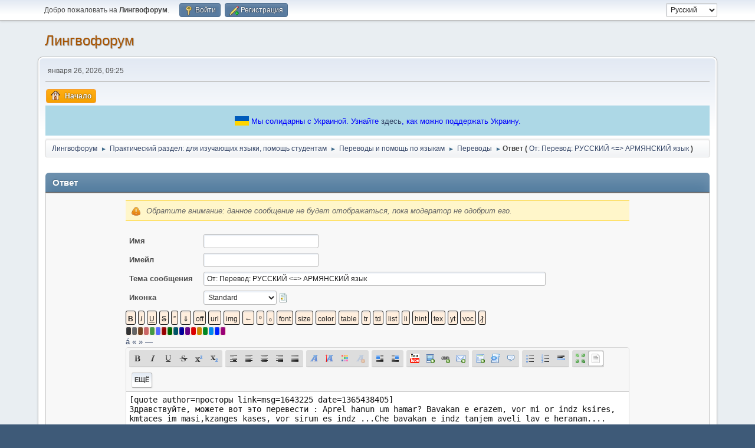

--- FILE ---
content_type: text/html; charset=UTF-8
request_url: https://lingvoforum.net/index.php?action=post;quote=1643225;topic=13445
body_size: 15537
content:
<!DOCTYPE html>
<html lang="ru-RU">
<head>
	<meta charset="UTF-8"><!-- Global site tag (gtag.js) - Google Analytics -->
	<script async src='https://www.googletagmanager.com/gtag/js?id=UA-108822045-1'></script>
	<script>
	  window.dataLayer = window.dataLayer || [];
	  function gtag(){dataLayer.push(arguments);}
	  gtag('js', new Date());	
	  gtag('config', 'UA-108822045-1');
	</script>
	<link rel="stylesheet" href="https://lingvoforum.net/Themes/default/css/minified_2eccc5c277aea5dfdc3d1e4bb0d3d754.css?smf214_1691248552">
	<style>
	img.avatar { max-width: 140px !important; max-height: 140px !important; }
	
	.postarea .bbc_img, .list_posts .bbc_img, .post .inner .bbc_img, form#reported_posts .bbc_img, #preview_body .bbc_img { max-width: min(100%,960px); }
	
	.postarea .bbc_img, .list_posts .bbc_img, .post .inner .bbc_img, form#reported_posts .bbc_img, #preview_body .bbc_img { max-height: 720px; }
	
	</style>
	<script>
		var smf_theme_url = "https://lingvoforum.net/Themes/default";
		var smf_default_theme_url = "https://lingvoforum.net/Themes/default";
		var smf_images_url = "https://lingvoforum.net/Themes/default/images";
		var smf_smileys_url = "https://lingvoforum.net/Smileys";
		var smf_smiley_sets = "default,classic,Teilnehmer,fugue,alienine";
		var smf_smiley_sets_default = "default";
		var smf_avatars_url = "https://lingvoforum.net/avatars";
		var smf_scripturl = "https://lingvoforum.net/index.php?PHPSESSID=56095f6d11747d6f1eb3d0ae1494fd10&amp;";
		var smf_iso_case_folding = false;
		var smf_charset = "UTF-8";
		var smf_session_id = "8d94f5d3b8ae98038549fd03a52847d8";
		var smf_session_var = "c16858db9a97";
		var smf_member_id = 0;
		var ajax_notification_text = 'Загружается...';
		var help_popup_heading_text = 'Подсказка';
		var banned_text = 'гость, вы забанены и не можете оставлять сообщения на форуме!';
		var smf_txt_expand = 'Развернуть';
		var smf_txt_shrink = 'Свернуть';
		var smf_collapseAlt = 'Скрыть';
		var smf_expandAlt = 'Показать';
		var smf_quote_expand = false;
		var allow_xhjr_credentials = false;
	</script>
	<script src="https://ajax.googleapis.com/ajax/libs/jquery/3.6.3/jquery.min.js"></script>
	<script src="https://lingvoforum.net/Themes/default/scripts/jquery.sceditor.bbcode.min.js?smf214_1691248552"></script>
	<script src="https://lingvoforum.net/Themes/default/scripts/dropzone.min.js?smf214_1691248552" defer></script>
	<script src="https://lingvoforum.net/Themes/default/scripts/minified_d2f7be6c5402324ac882ffab28789e4e.js?smf214_1691248552"></script>
	<script src="https://lingvoforum.net/Themes/default/scripts/minified_669fee119ab0d4e4e067336d07ef308b.js?smf214_1691248552" defer></script>
	<script>
		var smf_smileys_url = 'https://lingvoforum.net/Smileys/default';
		var bbc_quote_from = 'Цитата';
		var bbc_quote = 'Цитировать';
		var bbc_search_on = 'от';
	var current_attachments = [];
	var current_board = 191;
	var smf_you_sure ='Хотите сделать это?';
	</script>
	<title>Ответ</title>
	<meta name="viewport" content="width=device-width, initial-scale=1">
	<meta property="og:site_name" content="Лингвофорум">
	<meta property="og:title" content="Ответ">
	<meta name="keywords" content="forum, linguistics, languages, english">
	<meta property="og:description" content="Ответ">
	<meta name="description" content="Ответ">
	<meta name="theme-color" content="#557EA0">
	<meta name="robots" content="noindex">
	<link rel="help" href="https://lingvoforum.net/index.php?PHPSESSID=56095f6d11747d6f1eb3d0ae1494fd10&amp;action=help">
	<link rel="contents" href="https://lingvoforum.net/index.php?PHPSESSID=56095f6d11747d6f1eb3d0ae1494fd10&amp;">
	<link rel="alternate" type="application/rss+xml" title="Лингвофорум - RSS" href="https://lingvoforum.net/index.php?PHPSESSID=56095f6d11747d6f1eb3d0ae1494fd10&amp;action=.xml;type=rss2;board=191">
	<link rel="alternate" type="application/atom+xml" title="Лингвофорум - Atom" href="https://lingvoforum.net/index.php?PHPSESSID=56095f6d11747d6f1eb3d0ae1494fd10&amp;action=.xml;type=atom;board=191">
	<link rel="index" href="https://lingvoforum.net/index.php/board,191.0.html?PHPSESSID=56095f6d11747d6f1eb3d0ae1494fd10"><style>.vv_special { display:none; }</style>
</head>
<body id="chrome" class="action_post board_191">
<div id="footerfix">
	<div id="top_section">
		<div class="inner_wrap">
			<ul class="floatleft" id="top_info">
				<li class="welcome">
					Добро пожаловать на <strong>Лингвофорум</strong>.
				</li>
				<li class="button_login">
					<a href="https://lingvoforum.net/index.php?PHPSESSID=56095f6d11747d6f1eb3d0ae1494fd10&amp;action=login" class="open" onclick="return reqOverlayDiv(this.href, 'Войти', 'login');">
						<span class="main_icons login"></span>
						<span class="textmenu">Войти</span>
					</a>
				</li>
				<li class="button_signup">
					<a href="https://lingvoforum.net/index.php?PHPSESSID=56095f6d11747d6f1eb3d0ae1494fd10&amp;action=signup" class="open">
						<span class="main_icons regcenter"></span>
						<span class="textmenu">Регистрация</span>
					</a>
				</li>
			</ul>
			<form id="languages_form" method="get" class="floatright">
				<select id="language_select" name="language" onchange="this.form.submit()">
					<option value="ukrainian">Українська</option>
					<option value="russian" selected="selected">Русский</option>
					<option value="arabic">Arabic</option>
					<option value="english">English</option>
				</select>
				<noscript>
					<input type="submit" value="Отправить">
				</noscript>
			</form>
		</div><!-- .inner_wrap -->
	</div><!-- #top_section -->
	<div id="header">
		<h1 class="forumtitle">
			<a id="top" href="https://lingvoforum.net/index.php?PHPSESSID=56095f6d11747d6f1eb3d0ae1494fd10&amp;">Лингвофорум</a>
		</h1>
		<div id="siteslogan"> </div>
	</div>
	<div id="wrapper">
		<div id="upper_section">
			<div id="inner_section">
				<div id="inner_wrap" class="hide_720">
					<div class="user">
						<time datetime="2026-01-26T07:25:45Z">января 26, 2026, 09:25</time>
					</div>
				</div>
				<a class="mobile_user_menu">
					<span class="menu_icon"></span>
					<span class="text_menu">Главное меню</span>
				</a>
				<div id="main_menu">
					<div id="mobile_user_menu" class="popup_container">
						<div class="popup_window description">
							<div class="popup_heading">Главное меню
								<a href="javascript:void(0);" class="main_icons hide_popup"></a>
							</div>
							
					<ul class="dropmenu menu_nav">
						<li class="button_home">
							<a class="active" href="https://lingvoforum.net/index.php?PHPSESSID=56095f6d11747d6f1eb3d0ae1494fd10&amp;">
								<span class="main_icons home"></span><span class="textmenu">Начало</span>
							</a>
						</li>
					</ul><!-- .menu_nav -->
						</div>
					</div>
				</div><div style="align-self: center; background: lightblue; text-align: center; color: blue; padding: 15px;">
			<svg xmlns="http://www.w3.org/2000/svg" width="24" height="16" style="top: 3px; position: relative">
				<rect width="24" height="8" fill="#005BBB"></rect>
				<rect width="24" height="8" y="8" fill="#FFD500"></rect>
			</svg>
			<span>Мы солидарны с Украиной. Узнайте <a href="https://war.ukraine.ua/ru/podderzhyte-ukraynu/" target="_blank">здесь</a>, как можно поддержать Украину.
			</span>
		</div>
				<div class="navigate_section">
					<ul>
						<li>
							<a href="https://lingvoforum.net/index.php?PHPSESSID=56095f6d11747d6f1eb3d0ae1494fd10&amp;"><span>Лингвофорум</span></a>
						</li>
						<li>
							<span class="dividers"> &#9658; </span>
							<a href="https://lingvoforum.net/index.php?PHPSESSID=56095f6d11747d6f1eb3d0ae1494fd10&amp;#c21"><span>Практический раздел: для изучающих языки, помощь студентам</span></a>
						</li>
						<li>
							<span class="dividers"> &#9658; </span>
							<a href="https://lingvoforum.net/index.php/board,36.0.html?PHPSESSID=56095f6d11747d6f1eb3d0ae1494fd10"><span>Переводы и помощь по языкам</span></a>
						</li>
						<li>
							<span class="dividers"> &#9658; </span>
							<a href="https://lingvoforum.net/index.php/board,191.0.html?PHPSESSID=56095f6d11747d6f1eb3d0ae1494fd10"><span>Переводы</span></a>
						</li>
						<li class="last">
							<span class="dividers"> &#9658; </span><span><strong class="nav">Ответ (</strong></span> 
							<a href="https://lingvoforum.net/index.php/topic,13445.0.html?PHPSESSID=56095f6d11747d6f1eb3d0ae1494fd10"><span>От: Перевод: РУССКИЙ &lt;=&gt; АРМЯНСКИЙ язык</span></a> <span><strong class="nav">)</strong></span>
						</li>
					</ul>
				</div><!-- .navigate_section -->
			</div><!-- #inner_section -->
		</div><!-- #upper_section -->
		<div id="content_section">
			<div id="main_content_section">
		<script>
			var icon_urls = {
				'xx': 'https://lingvoforum.net/Themes/default/images/post/xx.png',
				'thumbup': 'https://lingvoforum.net/Themes/default/images/post/thumbup.png',
				'thumbdown': 'https://lingvoforum.net/Themes/default/images/post/thumbdown.png',
				'exclamation': 'https://lingvoforum.net/Themes/default/images/post/exclamation.png',
				'question': 'https://lingvoforum.net/Themes/default/images/post/question.png',
				'lamp': 'https://lingvoforum.net/Themes/default/images/post/lamp.png',
				'smiley': 'https://lingvoforum.net/Themes/default/images/post/smiley.png',
				'angry': 'https://lingvoforum.net/Themes/default/images/post/angry.png',
				'cheesy': 'https://lingvoforum.net/Themes/default/images/post/cheesy.png',
				'grin': 'https://lingvoforum.net/Themes/default/images/post/grin.png',
				'sad': 'https://lingvoforum.net/Themes/default/images/post/sad.png',
				'wink': 'https://lingvoforum.net/Themes/default/images/post/wink.png'
			};
		</script>
		<form action="https://lingvoforum.net/index.php?PHPSESSID=56095f6d11747d6f1eb3d0ae1494fd10&amp;action=post2;start=0;board=191" method="post" accept-charset="UTF-8" name="postmodify" id="postmodify" class="flow_hidden" onsubmit="alert('Уведомление: данное сообщение не будет отображаться, пока модератор его не одобрит.');submitonce(this);" enctype="multipart/form-data">
			<div id="preview_section" style="display: none;">
				<div class="cat_bar">
					<h3 class="catbg">
						<span id="preview_subject">&nbsp;</span>
					</h3>
				</div>
				<div id="preview_body" class="windowbg">
					<br>
				</div>
			</div>
			<br>
			<div class="cat_bar">
				<h3 class="catbg">Ответ</h3>
			</div>
			<div id="post_area">
				<div class="roundframe noup">
					<input type="hidden" name="topic" value="13445">
					<div class="noticebox" style="display: none" id="errors">
						<dl>
							<dt>
								<strong id="error_serious">Следующие ошибки возникли при попытке отправки сообщения:</strong>
							</dt>
							<dd class="error" id="error_list">
								
							</dd>
						</dl>
					</div>
					<div class="noticebox">
						<em>Обратите внимание: данное сообщение не будет отображаться, пока модератор не одобрит его.</em>
						<input type="hidden" name="not_approved" value="1">
					</div>
					<dl id="post_header">
						<dt class="clear pf_guestname">
							<label for="guestname" id="caption_guestname">Имя</label>
						</dt>
						<dd class="pf_guestname">
							<input type="text" id="guestname" name="guestname" size="25" maxlength="25" value="" required tabindex="1">
						</dd>
						<dt class="clear pf_email">
							<label for="email" id="caption_email">Имейл</label>
						</dt>
						<dd class="pf_email">
							<input type="email" id="email" name="email" size="25" value="" required tabindex="2">
						</dd>
						<dt class="clear pf_subject">
							<label for="subject" id="caption_subject">Тема сообщения</label>
						</dt>
						<dd class="pf_subject">
							<input type="text" id="subject" name="subject" size="80" maxlength="84" value="От: Перевод: РУССКИЙ &lt;=&gt; АРМЯНСКИЙ язык" required tabindex="3">
						</dd>
						<dt class="clear pf_icon">
							<label for="icon" id="caption_icon">Иконка</label>
						</dt>
						<dd class="pf_icon">
							<select name="icon" id="icon" onchange="showimage();" tabindex="4">
								<option value="xx" selected>Standard</option>
								<option value="thumbup">Thumb Up</option>
								<option value="thumbdown">Thumb Down</option>
								<option value="exclamation">Exclamation point</option>
								<option value="question">Question mark</option>
								<option value="lamp">Lamp</option>
								<option value="smiley">Smiley</option>
								<option value="angry">Angry</option>
								<option value="cheesy">Cheesy</option>
								<option value="grin">Grin</option>
								<option value="sad">Sad</option>
								<option value="wink">Wink</option>
							</select>
							 <img id="icons" src="https://lingvoforum.net/Themes/default/images/post/xx.png">
						</dd>
					</dl>
					
		<textarea class="editor" name="message" id="message" cols="600" onselect="storeCaret(this);" onclick="storeCaret(this);" onkeyup="storeCaret(this);" onchange="storeCaret(this);" tabindex="5" style="width: 100%; height: 175px;">[quote author=просторы link=msg=1643225 date=1365438405]
Здравствуйте, можете вот это перевести : Aprel hanun um hamar? Bavakan e erazem, vor mi or indz ksires, kmtaces im masi,kzanges kases, vor sirum es indz ...Che bavakan e indz tanjem aveli lav e heranam....
[/quote]</textarea>
		<div id="message_resizer" class="richedit_resize"></div>
		<input type="hidden" name="message_mode" id="message_mode" value="0">
		<script>
			$(document).ready(function() {
				
						sceditor.command.set('bold', {
							tooltip: 'Жирный'
						});
						sceditor.command.set('italic', {
							tooltip: 'Наклонный'
						});
						sceditor.command.set('underline', {
							tooltip: 'Подчеркнутый'
						});
						sceditor.command.set('strike', {
							tooltip: 'Перечеркнутый'
						});
						sceditor.command.set('superscript', {
							tooltip: 'Верхний индекс'
						});
						sceditor.command.set('subscript', {
							tooltip: 'Индекс'
						});
						sceditor.command.set('pre', {
							tooltip: 'Отформатированный текст'
						});
						sceditor.command.set('left', {
							tooltip: 'Выравнивание влево'
						});
						sceditor.command.set('center', {
							tooltip: 'По центру'
						});
						sceditor.command.set('right', {
							tooltip: 'Выравнивание вправо'
						});
						sceditor.command.set('justify', {
							tooltip: 'Выравнивание'
						});
						sceditor.command.set('font', {
							tooltip: 'Шрифт'
						});
						sceditor.command.set('size', {
							tooltip: 'Размер шрифта'
						});
						sceditor.command.set('color', {
							tooltip: 'Цвет шрифта'
						});
						sceditor.command.set('removeformat', {
							tooltip: 'Очистить форматирование'
						});
						sceditor.command.set('floatleft', {
							tooltip: 'Плавающий блок слева'
						});
						sceditor.command.set('floatright', {
							tooltip: 'Плавающий блок справа'
						});
						sceditor.command.set('youtube', {
							tooltip: 'Вставить видео с YouTube'
						});
						sceditor.command.set('image', {
							tooltip: 'Вставить изображение'
						});
						sceditor.command.set('link', {
							tooltip: 'Вставить ссылку'
						});
						sceditor.command.set('email', {
							tooltip: 'Вставить адрес электронной почты'
						});
						sceditor.command.set('table', {
							tooltip: 'Вставить таблицу'
						});
						sceditor.command.set('code', {
							tooltip: 'Код'
						});
						sceditor.command.set('quote', {
							tooltip: 'Вставить цитату'
						});
						sceditor.command.set('bulletlist', {
							tooltip: 'Маркированный список'
						});
						sceditor.command.set('orderedlist', {
							tooltip: 'Нумерованный список'
						});
						sceditor.command.set('horizontalrule', {
							tooltip: 'Вставить горизонтальную линию'
						});
						sceditor.command.set('maximize', {
							tooltip: 'Развернуть на весь экран'
						});
						sceditor.command.set('source', {
							tooltip: 'Показать источник без HTML форматирования'
						});

				var textarea = $("#message").get(0);
				sceditor.create(textarea, {
    "width": "100%",
    "height": "175px",
    "style": "https:\/\/lingvoforum.net\/Themes\/default\/css\/jquery.sceditor.default.css?smf214_1691248552",
    "emoticonsCompat": true,
    "colors": "black,maroon,brown,green,navy,grey,red,orange,teal,blue,white,hotpink,yellow,limegreen,purple",
    "format": "bbcode",
    "plugins": "",
    "bbcodeTrim": false,
    "locale": "ru",
    "autofocus": true,
    "emoticons": {
        "dropdown": [],
        "popup": {
            ":+1:": "https:\/\/lingvoforum.net\/Smileys\/default\/sm_plus_one.png",
            ":(": "https:\/\/lingvoforum.net\/Smileys\/default\/sm_sad.gif",
            ":up:": "https:\/\/lingvoforum.net\/Smileys\/default\/sm_up.gif",
            ":)": "https:\/\/lingvoforum.net\/Smileys\/default\/sm_smile.gif",
            ";)": "https:\/\/lingvoforum.net\/Smileys\/default\/sm_wink.gif",
            ":P": "https:\/\/lingvoforum.net\/Smileys\/default\/sm_razz.gif",
            ":yes:": "https:\/\/lingvoforum.net\/Smileys\/default\/sm_yes.gif",
            ":no:": "https:\/\/lingvoforum.net\/Smileys\/default\/sm_no.gif",
            ";up:": "https:\/\/lingvoforum.net\/Smileys\/default\/sm_thumbsup.gif",
            ";D": "https:\/\/lingvoforum.net\/Smileys\/default\/sm_biggrin.gif",
            ";-)": "https:\/\/lingvoforum.net\/Smileys\/default\/sm_bigwink.gif",
            ":D": "https:\/\/lingvoforum.net\/Smileys\/default\/sm_laugh.gif",
            ":E:": "https:\/\/lingvoforum.net\/Smileys\/default\/sm_laughter.gif",
            ":down:": "https:\/\/lingvoforum.net\/Smileys\/default\/sm_down.gif",
            ":negozhe:": "https:\/\/lingvoforum.net\/Smileys\/default\/acute.gif",
            ":green:": "https:\/\/lingvoforum.net\/Smileys\/default\/sm_mrgreen.gif",
            ":stop:": "https:\/\/lingvoforum.net\/Smileys\/default\/stop.gif",
            "8-)": "https:\/\/lingvoforum.net\/Smileys\/default\/sm_shades.gif",
            "::)": "https:\/\/lingvoforum.net\/Smileys\/default\/sm_rolleyes.gif",
            ":smoke:": "https:\/\/lingvoforum.net\/Smileys\/default\/smoke.gif",
            ":eat:": "https:\/\/lingvoforum.net\/Smileys\/default\/sm_eat.gif",
            ":-[": "https:\/\/lingvoforum.net\/Smileys\/default\/sm_redface.gif",
            ":fp:": "https:\/\/lingvoforum.net\/Smileys\/default\/sm_facepalm.gif",
            ":'(": "https:\/\/lingvoforum.net\/Smileys\/default\/sm_cry.gif",
            ":UU:": "https:\/\/lingvoforum.net\/Smileys\/default\/sm_drink.gif",
            ":dayatakoy:": "https:\/\/lingvoforum.net\/Smileys\/default\/boast.gif",
            ":donno:": "https:\/\/lingvoforum.net\/Smileys\/default\/sm_donno.gif",
            ":=": "https:\/\/lingvoforum.net\/Smileys\/default\/sm_clap.gif",
            ":umnik:": "https:\/\/lingvoforum.net\/Smileys\/default\/umnik.gif",
            ":what:": "https:\/\/lingvoforum.net\/Smileys\/default\/sm_what.gif",
            ":cool:": "https:\/\/lingvoforum.net\/Smileys\/default\/icon_cool.gif",
            ">(": "https:\/\/lingvoforum.net\/Smileys\/default\/sm_mad.gif",
            ":wall:": "https:\/\/lingvoforum.net\/Smileys\/default\/sm_wall.gif",
            ":???": "https:\/\/lingvoforum.net\/Smileys\/default\/sm_confused2.gif",
            ":-\\": "https:\/\/lingvoforum.net\/Smileys\/default\/sm_confused.gif",
            ":srch:": "https:\/\/lingvoforum.net\/Smileys\/default\/search.gif",
            ":tss:": "https:\/\/lingvoforum.net\/Smileys\/default\/secret.gif",
            ":scl:": "https:\/\/lingvoforum.net\/Smileys\/default\/sm_sclerosis.gif",
            ":o": "https:\/\/lingvoforum.net\/Smileys\/default\/sm_eek.gif",
            ":uzhos:": "https:\/\/lingvoforum.net\/Smileys\/default\/scare2.gif",
            ":3tfu:": "https:\/\/lingvoforum.net\/Smileys\/default\/superstition.gif",
            ":pop:": "https:\/\/lingvoforum.net\/Smileys\/default\/popcorn.gif"
        }
    },
    "emoticonsDescriptions": {
        ":+1:": ":+1:",
        ":(": ":(",
        ":up:": ":up:",
        ":)": ":)",
        ";)": ";)",
        ":P": ":P",
        ":yes:": ":yes:",
        ":no:": ":no:",
        ";up:": ";up:",
        ";D": ";D",
        ";-)": ";-)",
        ":D": ":D",
        ":E:": ":E:",
        ":down:": ":down:",
        ":negozhe:": ":negozhe:",
        ":green:": ":green:",
        ":stop:": ":stop:",
        "8-)": "8-)",
        "::)": "::)",
        ":smoke:": ":smoke:",
        ":eat:": ":eat:",
        ":-[": ":-[",
        ":fp:": ":fp:",
        ":'(": ":'(",
        ":UU:": ":UU:",
        ":dayatakoy:": ":dayatakoy:",
        ":donno:": ":donno:",
        ":=": ":=",
        ":umnik:": ":umnik:",
        ":what:": ":what:",
        ":cool:": "\u041a\u0440\u0443\u0442\u043e\u0439",
        ">(": "&gt;(",
        ":wall:": ":wall:",
        ":???": ":???",
        ":-\\": ":-\\",
        ":srch:": ":srch:",
        ":tss:": ":tss:",
        ":scl:": ":scl:",
        ":o": ":o",
        ":uzhos:": ":uzhos:",
        ":3tfu:": ":3tfu:",
        ":pop:": ":pop:"
    },
    "emoticonsEnabled": true,
    "toolbar": "bold,italic,underline,strike,superscript,subscript|pre,left,center,right,justify|font,size,color,removeformat||floatleft,floatright|youtube,image,link,email|table,code,quote|bulletlist,orderedlist,horizontalrule|maximize,source",
    "parserOptions": {
        "txtVars": {
            "code": "\u041a\u043e\u0434"
        }
    }
});
				sceditor.instance(textarea).createPermanentDropDown();
				sceditor.instance(textarea).toggleSourceMode();
			});
			var oEditorHandle_message = new smc_Editor({
				sUniqueId: 'message',
				sEditWidth: '100%',
				sEditHeight: '175px',
				bRichEditOff: false,
				oSmileyBox: null,
				oBBCBox: null
			});
			smf_editorArray[smf_editorArray.length] = oEditorHandle_message;
		</script>
					<div id="post_attachments_area" class="roundframe noup">
							<div id="postAttachment">
								<div class="padding">
									<div>
										<strong>Вложения</strong>:
										<input type="file" multiple="multiple" name="attachment[]" id="attachment1">
										<a href="javascript:void(0);" onclick="cleanFileInput('attachment1');">(Удалить вложения)</a>
										<input type="hidden" name="MAX_FILE_SIZE" value="102400">
									</div>
									<div class="smalltext">Ограничения: максимум вложений в сообщении — 3 (<span class="attach_remaining">3</span> осталось), максимальный размер всех файлов — 300 КБ, максимальный размер одного файла — 100 КБ</div>
									<div class="smalltext">
										<input type="hidden" name="attach_del[]" value="0">
										Снимите пометку с вложений, которые необходимо удалить
									</div>
								</div>
								<div class="attachments">
								</div>
							</div>
						<div id="attachment_upload">
							<div id="drop_zone_ui" class="centertext">
								<div class="attach_drop_zone_label">
									Перетащите файлы сюда или используйте кнопку для добавления файлов
								</div>
							</div>
							<div class="files" id="attachment_previews">
								<div id="au-template">
									<div class="attachment_preview_wrapper">
										<div class="attach-ui roundframe">
											<a data-dz-remove class="main_icons delete floatright cancel"></a>
											<div class="attached_BBC_width_height">
												<div class="attached_BBC_width">
													<label for="attached_BBC_width">Впишите ширину (px):</label>
													<input type="number" name="attached_BBC_width" min="0" value="">
												</div>
												<div class="attached_BBC_height">
													<label for="attached_BBC_height">Впишите высоту (px):</label>
													<input type="number" name="attached_BBC_height" min="0" value="">
												</div>
											</div>
										</div>
										<div class="attach-preview">
											<img data-dz-thumbnail />
										</div>
										<div class="attachment_info">
											<span class="name" data-dz-name></span>
											<span class="error" data-dz-errormessage></span>
											<span class="size" data-dz-size></span>
											<span class="message" data-dz-message></span>
											<div class="progress_bar" role="progressBar" aria-valuemin="0" aria-valuemax="100" aria-valuenow="0">
												<div class="bar"></div>
											</div>
										</div><!-- .attachment_info -->
									</div>
								</div><!-- #au-template -->
								<div class="attachment_spacer">
									<div class="fallback">
											<input type="file" multiple="multiple" name="attachment[]" id="attachment1" class="fallback"> (<a href="javascript:void(0);" onclick="cleanFileInput('attachment1');">Удалить вложения</a>)
											<input type="hidden" name="MAX_FILE_SIZE" value="102400">
									</div><!-- .fallback -->
								</div>
							</div><!-- #attachment_previews -->
						</div>
						<div id="max_files_progress" class="max_files_progress progress_bar" role="progressBar" aria-valuemin="0" aria-valuemax="100" aria-valuenow="0">
							<div class="bar"></div>
							<div id="max_files_progress_text"></div>
						</div>
					</div>
					<div id="post_additional_options_header">
						<strong><a href="#" id="postMoreExpandLink"> Вложения и другие параметры</a></strong>
					</div>
					<div id="post_additional_options">
						<div id="post_settings" class="smalltext">
							<ul class="post_options">
								
								
								<li><label for="check_back"><input type="checkbox" name="goback" id="check_back" checked value="1"> Вернуться в тему после ответа</label></li>
								
								<li><label for="check_smileys"><input type="checkbox" name="ns" id="check_smileys" value="NS"> Не использовать смайлики</label></li>
								
								
								
							</ul>
						</div><!-- #post_settings -->
					</div><!-- #post_additional_options -->
					<div class="post_verification">
						<span>
							<strong>Проверка:</strong>
						</span>
						
			<div id="verification_control_0" class="verification_control">
				<div class="smalltext vv_special">
					Оставьте это поле пустым:
					<input type="text" name="device-unlock-d6d8" autocomplete="off" size="30" value="">
				</div>
				<img src="https://lingvoforum.net/index.php?PHPSESSID=56095f6d11747d6f1eb3d0ae1494fd10&amp;action=verificationcode;vid=post;rand=eb6feca5fed3ca9b39b9e27d7412115e" alt="Наберите символы, которые изображены на картинке" id="verification_image_post">
				<div class="smalltext" style="margin: 4px 0 8px 0;">
					<a href="https://lingvoforum.net/index.php?PHPSESSID=56095f6d11747d6f1eb3d0ae1494fd10&amp;action=verificationcode;vid=post;rand=eb6feca5fed3ca9b39b9e27d7412115e;sound" id="visual_verification_post_sound" rel="nofollow">Прослушать</a> / <a href="#visual_verification_post_refresh" id="visual_verification_post_refresh">Запросить другое изображение</a><br><br>
					Наберите символы, которые изображены на картинке:<br>
					<input type="text" name="post_vv[code]" value="" size="30" tabindex="6" autocomplete="off" required>
				</div>
				<div class="g-recaptcha centertext" data-sitekey="6Lfufc0SAAAAAB1y0HzGDLKL-ZRiuOUd3aYPO4oY" data-theme="light"></div>
				<br>
				<script type="text/javascript" src="https://www.google.com/recaptcha/api.js?hl=ru"></script>
			</div><!-- #verification_control_[i] -->
			<div id="verification_control_1" class="verification_control">
				<div class="smalltext">
					√36:<br>
					<input type="text" name="post_vv[q][3]" size="30" value=""  tabindex="7" required>
				</div>
			</div><!-- #verification_control_[i] -->
					</div>
					<span id="post_confirm_buttons">
						
		<span class="smalltext">
			<strong>⌃⌥S</strong> — отправить<br><strong>⌃⌥P</strong> — предварительный просмотр
		</span>
		<span class="post_button_container">
		<input type="submit" name="preview" value="Просмотр" tabindex="9" accesskey="p" class="button">
		<input type="submit" value="Отправить" name="post" tabindex="8" onclick="return submitThisOnce(this);" accesskey="s" class="button">
		</span>
					</span>
				</div><!-- .roundframe -->
			</div><!-- #post_area -->
			<br class="clear">
			<input type="hidden" name="last_msg" value="3828659">
			<input type="hidden" name="additional_options" id="additional_options" value="0">
			<input type="hidden" name="c16858db9a97" value="8d94f5d3b8ae98038549fd03a52847d8">
			<input type="hidden" name="seqnum" value="8202729">
		</form>
		<script>
			var oPreviewPost = new smc_preview_post({
				sPreviewSectionContainerID: "preview_section",
				sPreviewSubjectContainerID: "preview_subject",
				sPreviewBodyContainerID: "preview_body",
				sErrorsContainerID: "errors",
				sErrorsSeriousContainerID: "error_serious",
				sErrorsListContainerID: "error_list",
				sCaptionContainerID: "caption_%ID%",
				sNewImageContainerID: "image_new_%ID%",
				sPostBoxContainerID: 'message',
				bMakePoll: false,
				sTxtPreviewTitle: 'Предварительный просмотр',
				sTxtPreviewFetch: 'Ожидание предварительного просмотра...',
				sSessionVar: 'c16858db9a97',
				newPostsTemplate:'\n\t\t<span id="new_replies"><' + '/span>\n\t\t<div class="windowbg">\n\t\t\t<div id="msg%PostID%">\n\t\t\t<h5 class="floatleft">\n\t\t\t\t<span>Автор<' + '/span>\n\t\t\t\t%PosterName%\n\t\t\t<' + '/h5>\n\t\t\t&nbsp;-&nbsp;%PostTime%&nbsp;&#187; <span class="new_posts" id="image_new_%PostID%">Новое<' + '/span>\n\t\t\t<br class="clear">\n\t\t\t<div id="msg_%PostID%_ignored_prompt" class="smalltext" style="display: none;">Вы игнорируете этого пользователя.<a hr'+'ef="#" id="msg_%PostID%_ignored_link" style="%IgnoredStyle%">Показать сообщение.<' + '/a><' + '/div>\n\t\t\t<div class="list_posts smalltext" id="msg_%PostID%_body">%PostBody%<' + '/div>\n\t\t\t<ul class="quickbuttons sf-js-enabled sf-arrows" id="msg_%PostID%_quote" style="touch-action: pan-y;">\n\t\t\t\t<li id="post_modify">\n\t\t\t\t\t<a hr'+'ef="#postmodify" onclick="return insertQuoteFast(%PostID%);" class="quote_button"><span class="main_icons quote"><' + '/span>Цитировать<' + '/a>\n\t\t\t\t<' + '/li>\n\t\t\t<' + '/ul>\n\t\t<' + '/div>',
				iCurrentBoard: 191
			});
			var oSwapAdditionalOptions = new smc_Toggle({
				bToggleEnabled: true,
				bCurrentlyCollapsed: true,
				funcOnBeforeCollapse: function () {
					document.getElementById('additional_options').value = '0';
				},
				funcOnBeforeExpand: function () {
					document.getElementById('additional_options').value = '1';
				},
				aSwappableContainers: [
					'post_additional_options',
				],
				aSwapImages: [
					{
						sId: 'postMoreExpandLink',
						altExpanded: '-',
						altCollapsed: '+'
					}
				],
				aSwapLinks: [
					{
						sId: 'postMoreExpandLink',
						msgExpanded: 'Вложения и другие параметры',
						msgCollapsed: 'Вложения и другие параметры'
					}
				]
			});
			var oEditorID = "message";
			var oEditorObject = oEditorHandle_message;
		</script>
		<div id="recent" class="flow_hidden main_section">
			<div class="cat_bar cat_bar_round">
				<h3 class="catbg">Сообщения в этой теме</h3>
			</div>
			<span id="new_replies"></span>
			<div class="windowbg">
				<div id="msg3828659">
					<div>
						<h5 class="floatleft">
							<span>Автор</span> adada
						</h5>
						<span class="smalltext">&nbsp;-&nbsp;октября 23, 2022, 18:21</span>
					</div>
					<div class="list_posts smalltext" id="msg_3828659_body" data-msgid="3828659">Здравствуйте!<br>Есть вопрос по армянскому (восточному) языку -- не у меня, у моего немецкоязычного приятеля, живущего в Швейцарии, самостоятельно изучившего русский (в степени, позволяющей нам с ним пошучивать), а в этом году взявшегося еще и за армянский. Я ему посильно помогаю, выписал из Москвы и переслал самоучитель в 4 книгах и словарь Кляна, накачал из сети и обработал (OCR и форматирование) множество электронных учебников и пр. Он изучает язык по системе, но его заносит как математика в теоретические дебри и тогда своими загадочными вопросами он со мной факультативно делится.<br><br>Вот что мне недавно написал (сам-то он, когда требуется, пишет армянскими буквами, клавиатурную раскладку себе установил, но мне свой вопрос прислал транслитерированным):<br><br><blockquote class="bbc_standard_quote"><cite>Цитировать</cite>корчел (пропасть) и корцнел (терять), а потому же &quot;корчрел&quot; через &quot;р&quot;?<br>&nbsp;<br>вот корцрел через &quot;р&quot;, это прошедшее время (потерял) от корцнел через &quot;н&quot;, это неопределенная форма (потерять).<br>&nbsp;<br>Разница между корчел (пропасть), корел (пропал) и корцнел в звуках &quot;цн&quot; (дать пропасть, т.е. потерять) и &quot;цр&quot; (дал пропасть, потерял).</blockquote><br>Не могли бы знатоки языка что-то в этом направлении подсказать?<br>Или хотя бы интерпретировать вопрос так, чтобы его можно было привязать к определенному пункту грамматики, который уже несложно отыскать в учебниках?<br><br><br>&nbsp; </div>
					<ul class="quickbuttons" id="msg_3828659_quote">
						<li style="display:none;" id="quoteSelected_3828659" data-msgid="3828659"><a href="javascript:void(0)"><span class="main_icons quote_selected"></span>Цитировать выделенное</a></li>
						<li id="post_modify"><a href="#postmodify" onclick="return insertQuoteFast(3828659);"><span class="main_icons quote"></span>Цитировать</a></li>
					</ul>
				</div><!-- #msg[id] -->
			</div><!-- .windowbg -->
			<div class="windowbg">
				<div id="msg3823158">
					<div>
						<h5 class="floatleft">
							<span>Автор</span> T34
						</h5>
						<span class="smalltext">&nbsp;-&nbsp;июля 28, 2022, 08:28</span>
					</div>
					<div class="list_posts smalltext" id="msg_3823158_body" data-msgid="3823158">Добрый, помогите переаести : <br><br>Isi vax @ Rom @ ofisic kvercni kta , bayc amsi tas @ zolot or em asel , normala ? aravot vor artnanas passportt nkari uxarki cerek @ kuxarkem</div>
					<ul class="quickbuttons" id="msg_3823158_quote">
						<li style="display:none;" id="quoteSelected_3823158" data-msgid="3823158"><a href="javascript:void(0)"><span class="main_icons quote_selected"></span>Цитировать выделенное</a></li>
						<li id="post_modify"><a href="#postmodify" onclick="return insertQuoteFast(3823158);"><span class="main_icons quote"></span>Цитировать</a></li>
					</ul>
				</div><!-- #msg[id] -->
			</div><!-- .windowbg -->
			<div class="windowbg">
				<div id="msg3730208">
					<div>
						<h5 class="floatleft">
							<span>Автор</span> Urvakan
						</h5>
						<span class="smalltext">&nbsp;-&nbsp;октября 28, 2021, 21:39</span>
					</div>
					<div class="list_posts smalltext" id="msg_3730208_body" data-msgid="3730208"><blockquote class="bbc_standard_quote"><cite><a href="https://lingvoforum.net/index.php/topic,13445.msg3717825.html?PHPSESSID=56095f6d11747d6f1eb3d0ae1494fd10#msg3717825">Цитата: Swen от октября &nbsp;2, 2021, 21:40</a></cite><br />Помогите перевести-1)Эныс харнвац вочинч горцыра, ктетеванас кхосик эным есел ми тан горцав илац . Тхтери горцера кпрцним кхосик. Пока!<br />2)Привет унцус горцеры инчумна. Арохчутюнт унца? Эл пенчыс кирис.<br />3)Привет джан. Вечинч, лох каманц, каманц,&nbsp; ми кич збахвацм, ту Лох лав гидасс)), ку горцерт унца?)<br /></blockquote>Это арцахско-сюникский диалект (он же карабахский, карабахско-зангезурский), а если еще точнее, то гадрутский говор арцахского (карабахского) субдиалекта внутри этого самого диалекта.<br /><br />1) Да так, то одно, то другое. Дела нормально. Когда тебе будет полегче, поговорим. А я по дому делами занимался (занималась). Разберусь с бумагами (документами) и поговорим. Пока!<br /><br />2) Привет! Как ты? Как дела? Чем занят(а)? Как твое здоровье? Не пишешь больше ничего.<br /><br />3) Привет, дорогой (дорогая)! Ничего, потихоньку. Немного занят(а). Ты и так все прекрасно знаешь. Как твои дела?</div>
					<ul class="quickbuttons" id="msg_3730208_quote">
						<li style="display:none;" id="quoteSelected_3730208" data-msgid="3730208"><a href="javascript:void(0)"><span class="main_icons quote_selected"></span>Цитировать выделенное</a></li>
						<li id="post_modify"><a href="#postmodify" onclick="return insertQuoteFast(3730208);"><span class="main_icons quote"></span>Цитировать</a></li>
					</ul>
				</div><!-- #msg[id] -->
			</div><!-- .windowbg -->
			<div class="windowbg">
				<div id="msg3717825">
					<div>
						<h5 class="floatleft">
							<span>Автор</span> Swen
						</h5>
						<span class="smalltext">&nbsp;-&nbsp;октября  2, 2021, 21:40</span>
					</div>
					<div class="list_posts smalltext" id="msg_3717825_body" data-msgid="3717825">Помогите перевести-1)Эныс харнвац вочинч горцыра, ктетеванас кхосик эным есел ми тан горцав илац . Тхтери горцера кпрцним кхосик. Пока!<br />2)Привет унцус горцеры инчумна. Арохчутюнт унца? Эл пенчыс кирис.<br />3)Привет джан. Вечинч, лох каманц, каманц,&nbsp; ми кич збахвацм, ту Лох лав гидасс)), ку горцерт унца?)</div>
					<ul class="quickbuttons" id="msg_3717825_quote">
						<li style="display:none;" id="quoteSelected_3717825" data-msgid="3717825"><a href="javascript:void(0)"><span class="main_icons quote_selected"></span>Цитировать выделенное</a></li>
						<li id="post_modify"><a href="#postmodify" onclick="return insertQuoteFast(3717825);"><span class="main_icons quote"></span>Цитировать</a></li>
					</ul>
				</div><!-- #msg[id] -->
			</div><!-- .windowbg -->
			<div class="windowbg">
				<div id="msg3614059">
					<div>
						<h5 class="floatleft">
							<span>Автор</span> Red Khan
						</h5>
						<span class="smalltext">&nbsp;-&nbsp;марта 22, 2021, 06:35</span>
					</div>
					<div class="list_posts smalltext" id="msg_3614059_body" data-msgid="3614059"><blockquote class="bbc_standard_quote"><cite><a href="https://lingvoforum.net/index.php?PHPSESSID=56095f6d11747d6f1eb3d0ae1494fd10&amp;msg=3614049#msg3614049">Цитата: forest от марта 22, 2021, 06:10</a></cite><br />а откуда это вообще ? Откуда текст?<br /></blockquote>Люди сами придумали, как идею Армении для Civilization VI.</div>
					<ul class="quickbuttons" id="msg_3614059_quote">
						<li style="display:none;" id="quoteSelected_3614059" data-msgid="3614059"><a href="javascript:void(0)"><span class="main_icons quote_selected"></span>Цитировать выделенное</a></li>
						<li id="post_modify"><a href="#postmodify" onclick="return insertQuoteFast(3614059);"><span class="main_icons quote"></span>Цитировать</a></li>
					</ul>
				</div><!-- #msg[id] -->
			</div><!-- .windowbg -->
			<div class="windowbg">
				<div id="msg3614049">
					<div>
						<h5 class="floatleft">
							<span>Автор</span> forest
						</h5>
						<span class="smalltext">&nbsp;-&nbsp;марта 22, 2021, 06:10</span>
					</div>
					<div class="list_posts smalltext" id="msg_3614049_body" data-msgid="3614049"><blockquote class="bbc_standard_quote"><cite><a href="https://lingvoforum.net/index.php?PHPSESSID=56095f6d11747d6f1eb3d0ae1494fd10&amp;msg=3614028#msg3614028">Цитата: Red Khan от марта 21, 2021, 23:48</a></cite><br />По идее это говорит Трдат III, так что желательно вообще перевести на грабар, но думаю современный сойдёт.<br />Хотя может и грабар для него рановат.<br /></blockquote>а откуда это вообще ? Откуда текст?<br /></div>
					<ul class="quickbuttons" id="msg_3614049_quote">
						<li style="display:none;" id="quoteSelected_3614049" data-msgid="3614049"><a href="javascript:void(0)"><span class="main_icons quote_selected"></span>Цитировать выделенное</a></li>
						<li id="post_modify"><a href="#postmodify" onclick="return insertQuoteFast(3614049);"><span class="main_icons quote"></span>Цитировать</a></li>
					</ul>
				</div><!-- #msg[id] -->
			</div><!-- .windowbg -->
			<div class="windowbg">
				<div id="msg3614028">
					<div>
						<h5 class="floatleft">
							<span>Автор</span> Red Khan
						</h5>
						<span class="smalltext">&nbsp;-&nbsp;марта 21, 2021, 23:48</span>
					</div>
					<div class="list_posts smalltext" id="msg_3614028_body" data-msgid="3614028">Кто-нибудь хочет потренироваться в исправлении армянского перевода гуглотранслейта? <img src="https://lingvoforum.net/Smileys/default/sm_smile.gif" alt="&#58;&#41;" title="&#58;&#41;" class="smiley"><br /><blockquote class="bbc_standard_quote"><cite>Цитировать</cite>Greeting: The mountain ranges guard Armenia and her people. They turn back invaders and welcome friends. Let us hope you are a friend.<br />Translation:Լեռնաշղթաները պահպանում են Հայաստանն ու նրա ժողովրդին:&nbsp; Նրանք հետ են շրջում զավթիչներից և ողջունում ընկերներին:&nbsp; Եկեք հուսանք, որ դուք ընկեր եք: (Lerrnashght'anery pahpanum yen Hayastann u nra zhoghovrdin: Nrank' het yen shrjum zavt'ich'nerits' yev voghjunum ynkernerin: Yekek' husank', vor duk' ynker yek':)<br /><br />Agenda Approval: The God of the Armenians is the God of your people also, and He is truly wise and benevolent. Under His guidance, we prosper.<br />Translation:Հայերի Աստվածը նաև ձեր ժողովրդի Աստվածն է, և Նա իսկապես իմաստուն և բարեսիրտ է:&nbsp; Նրա առաջնորդությամբ մենք բարգավաճում ենք: (Hayeri Astvatsy nayev dzer zhoghovrdi Astvatsn e, yev Na iskapes imastun yev baresirt e: Nra arrajnordut'yamb menk' bargavachum yenk':)<br /><br />Agenda Disapproval: If you were to accept the Lord as the only true God, perhaps your empire would prosper as much as mine.<br />Translation:Եթե ​​դուք ընդունեիք Տիրոջը որպես միակ ճշմարիտ Աստված, միգուցե ձեր կայսրությունը նույնքան բարգավաճեր, որքան իմը: (Yet'e ​​duk' yndunevk' Tirojy vorpes miak chshmarit Astvats, miguts'e dzer kaysrut'yuny nuynk'an bargavacher, vork'an imy:)<br /><br />Attacked: Our first enemies were halted by our fearsome mountains. Do not think that you will be an exception.<br />Translation:Մեր սարսափելի լեռները կանգնեցրին մեր առաջին թշնամիներին:&nbsp; Մի կարծեք, որ դուք բացառություն կլինեք: (Mer sarsap'eli lerrnery kangnets'rin mer arrajin t'shnaminerin: Mi kartsek', vor duk' bats'arrut'yun klinek':)<br /><br />Declares War on You: You are a wicked and perverse leader! I shall happily partake in your destruction.<br />Translation:Դուք չար ու այլասերված ղեկավար եք:&nbsp; Ես ուրախությամբ կմասնակցեմ ձեր կործանմանը: (Duk' ch'ar u aylaservats ghekavar yek': Yes urakhut'yamb kmasnakts'em dzer kortsanmany:)<br /><br />Defeated: Neither the Lord nor the mountains could protect the Armenians... and neither could I. But we shall join together again someday, in the hall of heaven.<br />Translation:Ոչ Տերը, ոչ էլ լեռները չէին կարող պաշտպանել հայերին ... և ոչ էլ ես կարող էի: Բայց մենք մի օր նորից միասին կմիանանք երկնքի սրահում: (Voch' Tery, voch' el lerrnery ch'ein karogh pashtpanel hayerin ... yev voch' el yes karogh ei: Bayts' menk' mi or norits' miasin kmianank' yerknk'i srahum:)</blockquote><br />По идее это говорит Трдат III, так что желательно вообще перевести на грабар, но думаю современный сойдёт.<br />Хотя может и грабар для него рановат.<br /><blockquote class="bbc_standard_quote"><cite>Цитировать</cite>Согласно КЛЭ, грабар как таковой сложился уже во II веке до н. э., в период образования Великой Армении[3]. Первые памятники относятся к V веку, когда и возникла армянская письменность, созданная армянским просветителем Маштоцем в 406 году.</blockquote><a href="https://ru.wikipedia.org/wiki/%D0%93%D1%80%D0%B0%D0%B1%D0%B0%D1%80" class="bbc_link" target="_blank" rel="noopener">(wiki/ru) Грабар</a><br /></div>
					<ul class="quickbuttons" id="msg_3614028_quote">
						<li style="display:none;" id="quoteSelected_3614028" data-msgid="3614028"><a href="javascript:void(0)"><span class="main_icons quote_selected"></span>Цитировать выделенное</a></li>
						<li id="post_modify"><a href="#postmodify" onclick="return insertQuoteFast(3614028);"><span class="main_icons quote"></span>Цитировать</a></li>
					</ul>
				</div><!-- #msg[id] -->
			</div><!-- .windowbg -->
			<div class="windowbg">
				<div id="msg3600933">
					<div>
						<h5 class="floatleft">
							<span>Автор</span> forest
						</h5>
						<span class="smalltext">&nbsp;-&nbsp;февраля 26, 2021, 19:40</span>
					</div>
					<div class="list_posts smalltext" id="msg_3600933_body" data-msgid="3600933"><blockquote class="bbc_standard_quote"><cite><a href="https://lingvoforum.net/index.php/topic,13445.msg3600772.html?PHPSESSID=56095f6d11747d6f1eb3d0ae1494fd10#msg3600772">Цитата: Геначак от февраля 26, 2021, 16:36</a></cite><br />Подскажите, пожалуйста, как дословно переводится слово шноракалутюн. Ззнаю, что спасибо, но интересна именно этимология. Например спасибо (спаси бог), благодарю (благо дарю) и т. д.<br /></blockquote>Благодарность.</div>
					<ul class="quickbuttons" id="msg_3600933_quote">
						<li style="display:none;" id="quoteSelected_3600933" data-msgid="3600933"><a href="javascript:void(0)"><span class="main_icons quote_selected"></span>Цитировать выделенное</a></li>
						<li id="post_modify"><a href="#postmodify" onclick="return insertQuoteFast(3600933);"><span class="main_icons quote"></span>Цитировать</a></li>
					</ul>
				</div><!-- #msg[id] -->
			</div><!-- .windowbg -->
			<div class="windowbg">
				<div id="msg3600772">
					<div>
						<h5 class="floatleft">
							<span>Автор</span> Геначак
						</h5>
						<span class="smalltext">&nbsp;-&nbsp;февраля 26, 2021, 16:36</span>
					</div>
					<div class="list_posts smalltext" id="msg_3600772_body" data-msgid="3600772">Подскажите, пожалуйста, как дословно переводится слово шноракалутюн. Ззнаю, что спасибо, но интересна именно этимология. Например спасибо (спаси бог), благодарю (благо дарю) и т. д. </div>
					<ul class="quickbuttons" id="msg_3600772_quote">
						<li style="display:none;" id="quoteSelected_3600772" data-msgid="3600772"><a href="javascript:void(0)"><span class="main_icons quote_selected"></span>Цитировать выделенное</a></li>
						<li id="post_modify"><a href="#postmodify" onclick="return insertQuoteFast(3600772);"><span class="main_icons quote"></span>Цитировать</a></li>
					</ul>
				</div><!-- #msg[id] -->
			</div><!-- .windowbg -->
			<div class="windowbg">
				<div id="msg3575660">
					<div>
						<h5 class="floatleft">
							<span>Автор</span> forest
						</h5>
						<span class="smalltext">&nbsp;-&nbsp;января 13, 2021, 21:05</span>
					</div>
					<div class="list_posts smalltext" id="msg_3575660_body" data-msgid="3575660"><blockquote class="bbc_standard_quote"><cite><a href="https://lingvoforum.net/index.php/topic,13445.msg1689119.html?PHPSESSID=56095f6d11747d6f1eb3d0ae1494fd10#msg1689119">Цитата: Robert Dunwell от мая 25, 2013, 10:54</a></cite><br /><blockquote class="bbc_alternate_quote"><cite><a href="https://lingvoforum.net/index.php/topic,13445.msg1688717.html?PHPSESSID=56095f6d11747d6f1eb3d0ae1494fd10#msg1688717">Цитата: KrEmIzA от мая 24, 2013, 22:48</a></cite><br />доброго времени суток) переведите, пожалуйста, фразу &quot;qunem lavt&nbsp; du bozes kyaqns&quot;. Спасибо<br /></blockquote>Չուեմ լավդ: Դու բոզ ես, կյանքս:<br />У меня нет от тебя хорошего. Жизнь моя, ты блядь.<br />??????<br /></blockquote>Что то у вас мягко говоря , какой то политкорректный перевод.&quot; Ипал твоё хорошее , ты шлюха, моя жизня.&quot;</div>
					<ul class="quickbuttons" id="msg_3575660_quote">
						<li style="display:none;" id="quoteSelected_3575660" data-msgid="3575660"><a href="javascript:void(0)"><span class="main_icons quote_selected"></span>Цитировать выделенное</a></li>
						<li id="post_modify"><a href="#postmodify" onclick="return insertQuoteFast(3575660);"><span class="main_icons quote"></span>Цитировать</a></li>
					</ul>
				</div><!-- #msg[id] -->
			</div><!-- .windowbg -->
		</div><!-- #recent -->
		<script>
			var aIgnoreToggles = new Array();
			function insertQuoteFast(messageid)
			{
				var e = document.getElementById("message");
				sceditor.instance(e).insertQuoteFast(messageid);

				return true;
			}
			function onReceiveOpener(text)
			{
				var e = document.getElementById("message");
				sceditor.instance(e).insert(text);
			}
		</script>
			<script>
				var verificationpostHandle = new smfCaptcha("https://lingvoforum.net/index.php?PHPSESSID=56095f6d11747d6f1eb3d0ae1494fd10&amp;action=verificationcode;vid=post;rand=eb6feca5fed3ca9b39b9e27d7412115e", "post", 1);
			</script>
			</div><!-- #main_content_section -->
		</div><!-- #content_section -->
	</div><!-- #wrapper -->
</div><!-- #footerfix -->
	<div id="footer">
		<div class="inner_wrap">
		<ul>
			<li class="floatright"><a href="https://lingvoforum.net/index.php?PHPSESSID=56095f6d11747d6f1eb3d0ae1494fd10&amp;action=help">Помощь</a>  | <a href="#top_section">Вверх &#9650;</a></li>
			<li class="copyright"><a href="https://lingvoforum.net/index.php?PHPSESSID=56095f6d11747d6f1eb3d0ae1494fd10&amp;action=credits" title="Лицензия" target="_blank" rel="noopener">SMF 2.1.4 &copy; 2023</a>, <a href="https://www.simplemachines.org" title="Simple Machines" target="_blank" rel="noopener">Simple Machines</a></li>
		</ul>
		<p>Страница создана за 0.033 сек. Запросов: 23.</p>
		</div>
	</div><!-- #footer -->
<script>
window.addEventListener("DOMContentLoaded", function() {
	function triggerCron()
	{
		$.get('https://lingvoforum.net' + "/cron.php?ts=1769412345");
	}
	window.setTimeout(triggerCron, 1);
		$.sceditor.locale["ru"] = {
			"Width (optional):": "Ширина (необязательно):",
			"Height (optional):": "Высота (необязательно):",
			"Insert": "Вставить ",
			"Description (optional):": "Описание (необязательно)",
			"Rows:": "Строк:",
			"Cols:": "Колонок:",
			"URL:": "Ссылка (URL): ",
			"E-mail:": "Имейл: ",
			"Video URL:": "Ссылка на видео:",
			"More": "Ещё",
			"Close": "Закрыть",
			dateFormat: "day.month.year"
		};
	$(function() {
		smf_fileUpload({
			dictDefaultMessage : 'Перетащите файлы сюда или используйте кнопку для добавления файлов',
			dictFallbackMessage : 'Ваш браузер не поддерживает загрузку файлов перетаскиванием',
			dictCancelUpload : 'Отмена',
			genericError: 'Из-за ошибки вложение не может быть загружено. Сообщите адиминистратору, если это повторяется.',
			text_attachDropzoneLabel: 'Перетащите файлы сюда или используйте кнопку для добавления файлов',
			text_attachLimitNag: 'Вы превысили лимит на максимальное количество вложений в сообщении.',
			text_attachLeft: 'Осталось несколько вложений, загрузите их или отмените перед отправкой сообщения.',
			text_deleteAttach: 'Удалить это вложение',
			text_attachDeleted: 'Вложение удалено.',
			text_insertBBC: 'Вставить',
			text_attachUploaded: 'Вложения успешно загружены!',
			text_attach_unlimited: 'неограниченно',
			text_totalMaxSize: 'Вы превысили лимит на размер вложений. Общий размер вложений в сообщении не может превышать {currentTotal} КБ. Осталось доступно {currentRemain} КБ. Удалите одно или несколько вложений.',
			text_max_size_progress: '{currentRemain} КБ / {currentTotal} КБ',
			dictMaxFilesExceeded: 'Извините, вы больше не можете добавлять вложения.',
			dictInvalidFileType: 'Вы не можете отправить этот файл. Доступны только следующие типы файлов',
			dictFileTooBig: 'Файл слишком большой. Максимальный допустимый размер 100 КБ.',
			acceptedFiles: '.patch,.txt,.png,.pdf,.gif,.py,.gif,.djvu,.warning',
			thumbnailWidth: 200,
			thumbnailHeight: 200,
			limitMultiFileUploadSize:307200,
			maxFileAmount: 3,
			maxTotalSize: 300,
			maxFilesize: 100,
		});
	});
	$("#post_attachments_area #postAttachment").remove();
});
</script>
</body>
</html>

--- FILE ---
content_type: text/html; charset=utf-8
request_url: https://www.google.com/recaptcha/api2/anchor?ar=1&k=6Lfufc0SAAAAAB1y0HzGDLKL-ZRiuOUd3aYPO4oY&co=aHR0cHM6Ly9saW5ndm9mb3J1bS5uZXQ6NDQz&hl=ru&v=PoyoqOPhxBO7pBk68S4YbpHZ&theme=light&size=normal&anchor-ms=20000&execute-ms=30000&cb=medj7db5phwp
body_size: 49827
content:
<!DOCTYPE HTML><html dir="ltr" lang="ru"><head><meta http-equiv="Content-Type" content="text/html; charset=UTF-8">
<meta http-equiv="X-UA-Compatible" content="IE=edge">
<title>reCAPTCHA</title>
<style type="text/css">
/* cyrillic-ext */
@font-face {
  font-family: 'Roboto';
  font-style: normal;
  font-weight: 400;
  font-stretch: 100%;
  src: url(//fonts.gstatic.com/s/roboto/v48/KFO7CnqEu92Fr1ME7kSn66aGLdTylUAMa3GUBHMdazTgWw.woff2) format('woff2');
  unicode-range: U+0460-052F, U+1C80-1C8A, U+20B4, U+2DE0-2DFF, U+A640-A69F, U+FE2E-FE2F;
}
/* cyrillic */
@font-face {
  font-family: 'Roboto';
  font-style: normal;
  font-weight: 400;
  font-stretch: 100%;
  src: url(//fonts.gstatic.com/s/roboto/v48/KFO7CnqEu92Fr1ME7kSn66aGLdTylUAMa3iUBHMdazTgWw.woff2) format('woff2');
  unicode-range: U+0301, U+0400-045F, U+0490-0491, U+04B0-04B1, U+2116;
}
/* greek-ext */
@font-face {
  font-family: 'Roboto';
  font-style: normal;
  font-weight: 400;
  font-stretch: 100%;
  src: url(//fonts.gstatic.com/s/roboto/v48/KFO7CnqEu92Fr1ME7kSn66aGLdTylUAMa3CUBHMdazTgWw.woff2) format('woff2');
  unicode-range: U+1F00-1FFF;
}
/* greek */
@font-face {
  font-family: 'Roboto';
  font-style: normal;
  font-weight: 400;
  font-stretch: 100%;
  src: url(//fonts.gstatic.com/s/roboto/v48/KFO7CnqEu92Fr1ME7kSn66aGLdTylUAMa3-UBHMdazTgWw.woff2) format('woff2');
  unicode-range: U+0370-0377, U+037A-037F, U+0384-038A, U+038C, U+038E-03A1, U+03A3-03FF;
}
/* math */
@font-face {
  font-family: 'Roboto';
  font-style: normal;
  font-weight: 400;
  font-stretch: 100%;
  src: url(//fonts.gstatic.com/s/roboto/v48/KFO7CnqEu92Fr1ME7kSn66aGLdTylUAMawCUBHMdazTgWw.woff2) format('woff2');
  unicode-range: U+0302-0303, U+0305, U+0307-0308, U+0310, U+0312, U+0315, U+031A, U+0326-0327, U+032C, U+032F-0330, U+0332-0333, U+0338, U+033A, U+0346, U+034D, U+0391-03A1, U+03A3-03A9, U+03B1-03C9, U+03D1, U+03D5-03D6, U+03F0-03F1, U+03F4-03F5, U+2016-2017, U+2034-2038, U+203C, U+2040, U+2043, U+2047, U+2050, U+2057, U+205F, U+2070-2071, U+2074-208E, U+2090-209C, U+20D0-20DC, U+20E1, U+20E5-20EF, U+2100-2112, U+2114-2115, U+2117-2121, U+2123-214F, U+2190, U+2192, U+2194-21AE, U+21B0-21E5, U+21F1-21F2, U+21F4-2211, U+2213-2214, U+2216-22FF, U+2308-230B, U+2310, U+2319, U+231C-2321, U+2336-237A, U+237C, U+2395, U+239B-23B7, U+23D0, U+23DC-23E1, U+2474-2475, U+25AF, U+25B3, U+25B7, U+25BD, U+25C1, U+25CA, U+25CC, U+25FB, U+266D-266F, U+27C0-27FF, U+2900-2AFF, U+2B0E-2B11, U+2B30-2B4C, U+2BFE, U+3030, U+FF5B, U+FF5D, U+1D400-1D7FF, U+1EE00-1EEFF;
}
/* symbols */
@font-face {
  font-family: 'Roboto';
  font-style: normal;
  font-weight: 400;
  font-stretch: 100%;
  src: url(//fonts.gstatic.com/s/roboto/v48/KFO7CnqEu92Fr1ME7kSn66aGLdTylUAMaxKUBHMdazTgWw.woff2) format('woff2');
  unicode-range: U+0001-000C, U+000E-001F, U+007F-009F, U+20DD-20E0, U+20E2-20E4, U+2150-218F, U+2190, U+2192, U+2194-2199, U+21AF, U+21E6-21F0, U+21F3, U+2218-2219, U+2299, U+22C4-22C6, U+2300-243F, U+2440-244A, U+2460-24FF, U+25A0-27BF, U+2800-28FF, U+2921-2922, U+2981, U+29BF, U+29EB, U+2B00-2BFF, U+4DC0-4DFF, U+FFF9-FFFB, U+10140-1018E, U+10190-1019C, U+101A0, U+101D0-101FD, U+102E0-102FB, U+10E60-10E7E, U+1D2C0-1D2D3, U+1D2E0-1D37F, U+1F000-1F0FF, U+1F100-1F1AD, U+1F1E6-1F1FF, U+1F30D-1F30F, U+1F315, U+1F31C, U+1F31E, U+1F320-1F32C, U+1F336, U+1F378, U+1F37D, U+1F382, U+1F393-1F39F, U+1F3A7-1F3A8, U+1F3AC-1F3AF, U+1F3C2, U+1F3C4-1F3C6, U+1F3CA-1F3CE, U+1F3D4-1F3E0, U+1F3ED, U+1F3F1-1F3F3, U+1F3F5-1F3F7, U+1F408, U+1F415, U+1F41F, U+1F426, U+1F43F, U+1F441-1F442, U+1F444, U+1F446-1F449, U+1F44C-1F44E, U+1F453, U+1F46A, U+1F47D, U+1F4A3, U+1F4B0, U+1F4B3, U+1F4B9, U+1F4BB, U+1F4BF, U+1F4C8-1F4CB, U+1F4D6, U+1F4DA, U+1F4DF, U+1F4E3-1F4E6, U+1F4EA-1F4ED, U+1F4F7, U+1F4F9-1F4FB, U+1F4FD-1F4FE, U+1F503, U+1F507-1F50B, U+1F50D, U+1F512-1F513, U+1F53E-1F54A, U+1F54F-1F5FA, U+1F610, U+1F650-1F67F, U+1F687, U+1F68D, U+1F691, U+1F694, U+1F698, U+1F6AD, U+1F6B2, U+1F6B9-1F6BA, U+1F6BC, U+1F6C6-1F6CF, U+1F6D3-1F6D7, U+1F6E0-1F6EA, U+1F6F0-1F6F3, U+1F6F7-1F6FC, U+1F700-1F7FF, U+1F800-1F80B, U+1F810-1F847, U+1F850-1F859, U+1F860-1F887, U+1F890-1F8AD, U+1F8B0-1F8BB, U+1F8C0-1F8C1, U+1F900-1F90B, U+1F93B, U+1F946, U+1F984, U+1F996, U+1F9E9, U+1FA00-1FA6F, U+1FA70-1FA7C, U+1FA80-1FA89, U+1FA8F-1FAC6, U+1FACE-1FADC, U+1FADF-1FAE9, U+1FAF0-1FAF8, U+1FB00-1FBFF;
}
/* vietnamese */
@font-face {
  font-family: 'Roboto';
  font-style: normal;
  font-weight: 400;
  font-stretch: 100%;
  src: url(//fonts.gstatic.com/s/roboto/v48/KFO7CnqEu92Fr1ME7kSn66aGLdTylUAMa3OUBHMdazTgWw.woff2) format('woff2');
  unicode-range: U+0102-0103, U+0110-0111, U+0128-0129, U+0168-0169, U+01A0-01A1, U+01AF-01B0, U+0300-0301, U+0303-0304, U+0308-0309, U+0323, U+0329, U+1EA0-1EF9, U+20AB;
}
/* latin-ext */
@font-face {
  font-family: 'Roboto';
  font-style: normal;
  font-weight: 400;
  font-stretch: 100%;
  src: url(//fonts.gstatic.com/s/roboto/v48/KFO7CnqEu92Fr1ME7kSn66aGLdTylUAMa3KUBHMdazTgWw.woff2) format('woff2');
  unicode-range: U+0100-02BA, U+02BD-02C5, U+02C7-02CC, U+02CE-02D7, U+02DD-02FF, U+0304, U+0308, U+0329, U+1D00-1DBF, U+1E00-1E9F, U+1EF2-1EFF, U+2020, U+20A0-20AB, U+20AD-20C0, U+2113, U+2C60-2C7F, U+A720-A7FF;
}
/* latin */
@font-face {
  font-family: 'Roboto';
  font-style: normal;
  font-weight: 400;
  font-stretch: 100%;
  src: url(//fonts.gstatic.com/s/roboto/v48/KFO7CnqEu92Fr1ME7kSn66aGLdTylUAMa3yUBHMdazQ.woff2) format('woff2');
  unicode-range: U+0000-00FF, U+0131, U+0152-0153, U+02BB-02BC, U+02C6, U+02DA, U+02DC, U+0304, U+0308, U+0329, U+2000-206F, U+20AC, U+2122, U+2191, U+2193, U+2212, U+2215, U+FEFF, U+FFFD;
}
/* cyrillic-ext */
@font-face {
  font-family: 'Roboto';
  font-style: normal;
  font-weight: 500;
  font-stretch: 100%;
  src: url(//fonts.gstatic.com/s/roboto/v48/KFO7CnqEu92Fr1ME7kSn66aGLdTylUAMa3GUBHMdazTgWw.woff2) format('woff2');
  unicode-range: U+0460-052F, U+1C80-1C8A, U+20B4, U+2DE0-2DFF, U+A640-A69F, U+FE2E-FE2F;
}
/* cyrillic */
@font-face {
  font-family: 'Roboto';
  font-style: normal;
  font-weight: 500;
  font-stretch: 100%;
  src: url(//fonts.gstatic.com/s/roboto/v48/KFO7CnqEu92Fr1ME7kSn66aGLdTylUAMa3iUBHMdazTgWw.woff2) format('woff2');
  unicode-range: U+0301, U+0400-045F, U+0490-0491, U+04B0-04B1, U+2116;
}
/* greek-ext */
@font-face {
  font-family: 'Roboto';
  font-style: normal;
  font-weight: 500;
  font-stretch: 100%;
  src: url(//fonts.gstatic.com/s/roboto/v48/KFO7CnqEu92Fr1ME7kSn66aGLdTylUAMa3CUBHMdazTgWw.woff2) format('woff2');
  unicode-range: U+1F00-1FFF;
}
/* greek */
@font-face {
  font-family: 'Roboto';
  font-style: normal;
  font-weight: 500;
  font-stretch: 100%;
  src: url(//fonts.gstatic.com/s/roboto/v48/KFO7CnqEu92Fr1ME7kSn66aGLdTylUAMa3-UBHMdazTgWw.woff2) format('woff2');
  unicode-range: U+0370-0377, U+037A-037F, U+0384-038A, U+038C, U+038E-03A1, U+03A3-03FF;
}
/* math */
@font-face {
  font-family: 'Roboto';
  font-style: normal;
  font-weight: 500;
  font-stretch: 100%;
  src: url(//fonts.gstatic.com/s/roboto/v48/KFO7CnqEu92Fr1ME7kSn66aGLdTylUAMawCUBHMdazTgWw.woff2) format('woff2');
  unicode-range: U+0302-0303, U+0305, U+0307-0308, U+0310, U+0312, U+0315, U+031A, U+0326-0327, U+032C, U+032F-0330, U+0332-0333, U+0338, U+033A, U+0346, U+034D, U+0391-03A1, U+03A3-03A9, U+03B1-03C9, U+03D1, U+03D5-03D6, U+03F0-03F1, U+03F4-03F5, U+2016-2017, U+2034-2038, U+203C, U+2040, U+2043, U+2047, U+2050, U+2057, U+205F, U+2070-2071, U+2074-208E, U+2090-209C, U+20D0-20DC, U+20E1, U+20E5-20EF, U+2100-2112, U+2114-2115, U+2117-2121, U+2123-214F, U+2190, U+2192, U+2194-21AE, U+21B0-21E5, U+21F1-21F2, U+21F4-2211, U+2213-2214, U+2216-22FF, U+2308-230B, U+2310, U+2319, U+231C-2321, U+2336-237A, U+237C, U+2395, U+239B-23B7, U+23D0, U+23DC-23E1, U+2474-2475, U+25AF, U+25B3, U+25B7, U+25BD, U+25C1, U+25CA, U+25CC, U+25FB, U+266D-266F, U+27C0-27FF, U+2900-2AFF, U+2B0E-2B11, U+2B30-2B4C, U+2BFE, U+3030, U+FF5B, U+FF5D, U+1D400-1D7FF, U+1EE00-1EEFF;
}
/* symbols */
@font-face {
  font-family: 'Roboto';
  font-style: normal;
  font-weight: 500;
  font-stretch: 100%;
  src: url(//fonts.gstatic.com/s/roboto/v48/KFO7CnqEu92Fr1ME7kSn66aGLdTylUAMaxKUBHMdazTgWw.woff2) format('woff2');
  unicode-range: U+0001-000C, U+000E-001F, U+007F-009F, U+20DD-20E0, U+20E2-20E4, U+2150-218F, U+2190, U+2192, U+2194-2199, U+21AF, U+21E6-21F0, U+21F3, U+2218-2219, U+2299, U+22C4-22C6, U+2300-243F, U+2440-244A, U+2460-24FF, U+25A0-27BF, U+2800-28FF, U+2921-2922, U+2981, U+29BF, U+29EB, U+2B00-2BFF, U+4DC0-4DFF, U+FFF9-FFFB, U+10140-1018E, U+10190-1019C, U+101A0, U+101D0-101FD, U+102E0-102FB, U+10E60-10E7E, U+1D2C0-1D2D3, U+1D2E0-1D37F, U+1F000-1F0FF, U+1F100-1F1AD, U+1F1E6-1F1FF, U+1F30D-1F30F, U+1F315, U+1F31C, U+1F31E, U+1F320-1F32C, U+1F336, U+1F378, U+1F37D, U+1F382, U+1F393-1F39F, U+1F3A7-1F3A8, U+1F3AC-1F3AF, U+1F3C2, U+1F3C4-1F3C6, U+1F3CA-1F3CE, U+1F3D4-1F3E0, U+1F3ED, U+1F3F1-1F3F3, U+1F3F5-1F3F7, U+1F408, U+1F415, U+1F41F, U+1F426, U+1F43F, U+1F441-1F442, U+1F444, U+1F446-1F449, U+1F44C-1F44E, U+1F453, U+1F46A, U+1F47D, U+1F4A3, U+1F4B0, U+1F4B3, U+1F4B9, U+1F4BB, U+1F4BF, U+1F4C8-1F4CB, U+1F4D6, U+1F4DA, U+1F4DF, U+1F4E3-1F4E6, U+1F4EA-1F4ED, U+1F4F7, U+1F4F9-1F4FB, U+1F4FD-1F4FE, U+1F503, U+1F507-1F50B, U+1F50D, U+1F512-1F513, U+1F53E-1F54A, U+1F54F-1F5FA, U+1F610, U+1F650-1F67F, U+1F687, U+1F68D, U+1F691, U+1F694, U+1F698, U+1F6AD, U+1F6B2, U+1F6B9-1F6BA, U+1F6BC, U+1F6C6-1F6CF, U+1F6D3-1F6D7, U+1F6E0-1F6EA, U+1F6F0-1F6F3, U+1F6F7-1F6FC, U+1F700-1F7FF, U+1F800-1F80B, U+1F810-1F847, U+1F850-1F859, U+1F860-1F887, U+1F890-1F8AD, U+1F8B0-1F8BB, U+1F8C0-1F8C1, U+1F900-1F90B, U+1F93B, U+1F946, U+1F984, U+1F996, U+1F9E9, U+1FA00-1FA6F, U+1FA70-1FA7C, U+1FA80-1FA89, U+1FA8F-1FAC6, U+1FACE-1FADC, U+1FADF-1FAE9, U+1FAF0-1FAF8, U+1FB00-1FBFF;
}
/* vietnamese */
@font-face {
  font-family: 'Roboto';
  font-style: normal;
  font-weight: 500;
  font-stretch: 100%;
  src: url(//fonts.gstatic.com/s/roboto/v48/KFO7CnqEu92Fr1ME7kSn66aGLdTylUAMa3OUBHMdazTgWw.woff2) format('woff2');
  unicode-range: U+0102-0103, U+0110-0111, U+0128-0129, U+0168-0169, U+01A0-01A1, U+01AF-01B0, U+0300-0301, U+0303-0304, U+0308-0309, U+0323, U+0329, U+1EA0-1EF9, U+20AB;
}
/* latin-ext */
@font-face {
  font-family: 'Roboto';
  font-style: normal;
  font-weight: 500;
  font-stretch: 100%;
  src: url(//fonts.gstatic.com/s/roboto/v48/KFO7CnqEu92Fr1ME7kSn66aGLdTylUAMa3KUBHMdazTgWw.woff2) format('woff2');
  unicode-range: U+0100-02BA, U+02BD-02C5, U+02C7-02CC, U+02CE-02D7, U+02DD-02FF, U+0304, U+0308, U+0329, U+1D00-1DBF, U+1E00-1E9F, U+1EF2-1EFF, U+2020, U+20A0-20AB, U+20AD-20C0, U+2113, U+2C60-2C7F, U+A720-A7FF;
}
/* latin */
@font-face {
  font-family: 'Roboto';
  font-style: normal;
  font-weight: 500;
  font-stretch: 100%;
  src: url(//fonts.gstatic.com/s/roboto/v48/KFO7CnqEu92Fr1ME7kSn66aGLdTylUAMa3yUBHMdazQ.woff2) format('woff2');
  unicode-range: U+0000-00FF, U+0131, U+0152-0153, U+02BB-02BC, U+02C6, U+02DA, U+02DC, U+0304, U+0308, U+0329, U+2000-206F, U+20AC, U+2122, U+2191, U+2193, U+2212, U+2215, U+FEFF, U+FFFD;
}
/* cyrillic-ext */
@font-face {
  font-family: 'Roboto';
  font-style: normal;
  font-weight: 900;
  font-stretch: 100%;
  src: url(//fonts.gstatic.com/s/roboto/v48/KFO7CnqEu92Fr1ME7kSn66aGLdTylUAMa3GUBHMdazTgWw.woff2) format('woff2');
  unicode-range: U+0460-052F, U+1C80-1C8A, U+20B4, U+2DE0-2DFF, U+A640-A69F, U+FE2E-FE2F;
}
/* cyrillic */
@font-face {
  font-family: 'Roboto';
  font-style: normal;
  font-weight: 900;
  font-stretch: 100%;
  src: url(//fonts.gstatic.com/s/roboto/v48/KFO7CnqEu92Fr1ME7kSn66aGLdTylUAMa3iUBHMdazTgWw.woff2) format('woff2');
  unicode-range: U+0301, U+0400-045F, U+0490-0491, U+04B0-04B1, U+2116;
}
/* greek-ext */
@font-face {
  font-family: 'Roboto';
  font-style: normal;
  font-weight: 900;
  font-stretch: 100%;
  src: url(//fonts.gstatic.com/s/roboto/v48/KFO7CnqEu92Fr1ME7kSn66aGLdTylUAMa3CUBHMdazTgWw.woff2) format('woff2');
  unicode-range: U+1F00-1FFF;
}
/* greek */
@font-face {
  font-family: 'Roboto';
  font-style: normal;
  font-weight: 900;
  font-stretch: 100%;
  src: url(//fonts.gstatic.com/s/roboto/v48/KFO7CnqEu92Fr1ME7kSn66aGLdTylUAMa3-UBHMdazTgWw.woff2) format('woff2');
  unicode-range: U+0370-0377, U+037A-037F, U+0384-038A, U+038C, U+038E-03A1, U+03A3-03FF;
}
/* math */
@font-face {
  font-family: 'Roboto';
  font-style: normal;
  font-weight: 900;
  font-stretch: 100%;
  src: url(//fonts.gstatic.com/s/roboto/v48/KFO7CnqEu92Fr1ME7kSn66aGLdTylUAMawCUBHMdazTgWw.woff2) format('woff2');
  unicode-range: U+0302-0303, U+0305, U+0307-0308, U+0310, U+0312, U+0315, U+031A, U+0326-0327, U+032C, U+032F-0330, U+0332-0333, U+0338, U+033A, U+0346, U+034D, U+0391-03A1, U+03A3-03A9, U+03B1-03C9, U+03D1, U+03D5-03D6, U+03F0-03F1, U+03F4-03F5, U+2016-2017, U+2034-2038, U+203C, U+2040, U+2043, U+2047, U+2050, U+2057, U+205F, U+2070-2071, U+2074-208E, U+2090-209C, U+20D0-20DC, U+20E1, U+20E5-20EF, U+2100-2112, U+2114-2115, U+2117-2121, U+2123-214F, U+2190, U+2192, U+2194-21AE, U+21B0-21E5, U+21F1-21F2, U+21F4-2211, U+2213-2214, U+2216-22FF, U+2308-230B, U+2310, U+2319, U+231C-2321, U+2336-237A, U+237C, U+2395, U+239B-23B7, U+23D0, U+23DC-23E1, U+2474-2475, U+25AF, U+25B3, U+25B7, U+25BD, U+25C1, U+25CA, U+25CC, U+25FB, U+266D-266F, U+27C0-27FF, U+2900-2AFF, U+2B0E-2B11, U+2B30-2B4C, U+2BFE, U+3030, U+FF5B, U+FF5D, U+1D400-1D7FF, U+1EE00-1EEFF;
}
/* symbols */
@font-face {
  font-family: 'Roboto';
  font-style: normal;
  font-weight: 900;
  font-stretch: 100%;
  src: url(//fonts.gstatic.com/s/roboto/v48/KFO7CnqEu92Fr1ME7kSn66aGLdTylUAMaxKUBHMdazTgWw.woff2) format('woff2');
  unicode-range: U+0001-000C, U+000E-001F, U+007F-009F, U+20DD-20E0, U+20E2-20E4, U+2150-218F, U+2190, U+2192, U+2194-2199, U+21AF, U+21E6-21F0, U+21F3, U+2218-2219, U+2299, U+22C4-22C6, U+2300-243F, U+2440-244A, U+2460-24FF, U+25A0-27BF, U+2800-28FF, U+2921-2922, U+2981, U+29BF, U+29EB, U+2B00-2BFF, U+4DC0-4DFF, U+FFF9-FFFB, U+10140-1018E, U+10190-1019C, U+101A0, U+101D0-101FD, U+102E0-102FB, U+10E60-10E7E, U+1D2C0-1D2D3, U+1D2E0-1D37F, U+1F000-1F0FF, U+1F100-1F1AD, U+1F1E6-1F1FF, U+1F30D-1F30F, U+1F315, U+1F31C, U+1F31E, U+1F320-1F32C, U+1F336, U+1F378, U+1F37D, U+1F382, U+1F393-1F39F, U+1F3A7-1F3A8, U+1F3AC-1F3AF, U+1F3C2, U+1F3C4-1F3C6, U+1F3CA-1F3CE, U+1F3D4-1F3E0, U+1F3ED, U+1F3F1-1F3F3, U+1F3F5-1F3F7, U+1F408, U+1F415, U+1F41F, U+1F426, U+1F43F, U+1F441-1F442, U+1F444, U+1F446-1F449, U+1F44C-1F44E, U+1F453, U+1F46A, U+1F47D, U+1F4A3, U+1F4B0, U+1F4B3, U+1F4B9, U+1F4BB, U+1F4BF, U+1F4C8-1F4CB, U+1F4D6, U+1F4DA, U+1F4DF, U+1F4E3-1F4E6, U+1F4EA-1F4ED, U+1F4F7, U+1F4F9-1F4FB, U+1F4FD-1F4FE, U+1F503, U+1F507-1F50B, U+1F50D, U+1F512-1F513, U+1F53E-1F54A, U+1F54F-1F5FA, U+1F610, U+1F650-1F67F, U+1F687, U+1F68D, U+1F691, U+1F694, U+1F698, U+1F6AD, U+1F6B2, U+1F6B9-1F6BA, U+1F6BC, U+1F6C6-1F6CF, U+1F6D3-1F6D7, U+1F6E0-1F6EA, U+1F6F0-1F6F3, U+1F6F7-1F6FC, U+1F700-1F7FF, U+1F800-1F80B, U+1F810-1F847, U+1F850-1F859, U+1F860-1F887, U+1F890-1F8AD, U+1F8B0-1F8BB, U+1F8C0-1F8C1, U+1F900-1F90B, U+1F93B, U+1F946, U+1F984, U+1F996, U+1F9E9, U+1FA00-1FA6F, U+1FA70-1FA7C, U+1FA80-1FA89, U+1FA8F-1FAC6, U+1FACE-1FADC, U+1FADF-1FAE9, U+1FAF0-1FAF8, U+1FB00-1FBFF;
}
/* vietnamese */
@font-face {
  font-family: 'Roboto';
  font-style: normal;
  font-weight: 900;
  font-stretch: 100%;
  src: url(//fonts.gstatic.com/s/roboto/v48/KFO7CnqEu92Fr1ME7kSn66aGLdTylUAMa3OUBHMdazTgWw.woff2) format('woff2');
  unicode-range: U+0102-0103, U+0110-0111, U+0128-0129, U+0168-0169, U+01A0-01A1, U+01AF-01B0, U+0300-0301, U+0303-0304, U+0308-0309, U+0323, U+0329, U+1EA0-1EF9, U+20AB;
}
/* latin-ext */
@font-face {
  font-family: 'Roboto';
  font-style: normal;
  font-weight: 900;
  font-stretch: 100%;
  src: url(//fonts.gstatic.com/s/roboto/v48/KFO7CnqEu92Fr1ME7kSn66aGLdTylUAMa3KUBHMdazTgWw.woff2) format('woff2');
  unicode-range: U+0100-02BA, U+02BD-02C5, U+02C7-02CC, U+02CE-02D7, U+02DD-02FF, U+0304, U+0308, U+0329, U+1D00-1DBF, U+1E00-1E9F, U+1EF2-1EFF, U+2020, U+20A0-20AB, U+20AD-20C0, U+2113, U+2C60-2C7F, U+A720-A7FF;
}
/* latin */
@font-face {
  font-family: 'Roboto';
  font-style: normal;
  font-weight: 900;
  font-stretch: 100%;
  src: url(//fonts.gstatic.com/s/roboto/v48/KFO7CnqEu92Fr1ME7kSn66aGLdTylUAMa3yUBHMdazQ.woff2) format('woff2');
  unicode-range: U+0000-00FF, U+0131, U+0152-0153, U+02BB-02BC, U+02C6, U+02DA, U+02DC, U+0304, U+0308, U+0329, U+2000-206F, U+20AC, U+2122, U+2191, U+2193, U+2212, U+2215, U+FEFF, U+FFFD;
}

</style>
<link rel="stylesheet" type="text/css" href="https://www.gstatic.com/recaptcha/releases/PoyoqOPhxBO7pBk68S4YbpHZ/styles__ltr.css">
<script nonce="pzQLtrHAOWZ4glWuidi3VQ" type="text/javascript">window['__recaptcha_api'] = 'https://www.google.com/recaptcha/api2/';</script>
<script type="text/javascript" src="https://www.gstatic.com/recaptcha/releases/PoyoqOPhxBO7pBk68S4YbpHZ/recaptcha__ru.js" nonce="pzQLtrHAOWZ4glWuidi3VQ">
      
    </script></head>
<body><div id="rc-anchor-alert" class="rc-anchor-alert"></div>
<input type="hidden" id="recaptcha-token" value="[base64]">
<script type="text/javascript" nonce="pzQLtrHAOWZ4glWuidi3VQ">
      recaptcha.anchor.Main.init("[\x22ainput\x22,[\x22bgdata\x22,\x22\x22,\[base64]/[base64]/[base64]/[base64]/[base64]/[base64]/KGcoTywyNTMsTy5PKSxVRyhPLEMpKTpnKE8sMjUzLEMpLE8pKSxsKSksTykpfSxieT1mdW5jdGlvbihDLE8sdSxsKXtmb3IobD0odT1SKEMpLDApO08+MDtPLS0pbD1sPDw4fFooQyk7ZyhDLHUsbCl9LFVHPWZ1bmN0aW9uKEMsTyl7Qy5pLmxlbmd0aD4xMDQ/[base64]/[base64]/[base64]/[base64]/[base64]/[base64]/[base64]\\u003d\x22,\[base64]\\u003d\\u003d\x22,\x22d8ObwqA4w69Zw73CscKvw5rCg3AnYRvDp8OATllCR8K/w7c1GkXCisOPwo/ChgVFw5MifUkVwrYew7LCq8Kkwq8OwrPCq8O3wrxUwp4iw6JKF1/DpCdjIBFnw7Y/VHlwHMK7woXDqhB5Wk8nwqLDoMKrNw8PNEYJwpDDn8Kdw6bCksOKwrAGw4LDpcOZwpt1aMKYw5HDg8KLwrbCgGpXw5jClMK9RcO/M8K5w5rDpcOResOTbDwPfArDoREvw7IqwrvDk03DqGjCscO2worDhwfDh8OkZy/DnyZnwoQKbMOpDnHCvXnCgF5qPMOMIRrCiztGworCri0/w7nChCXDlH5Jwqh3aT8NwrQrwoNQbSbDi1VMccO4w7sgwqzDgMKEKsOvRsKlw6zDiMOjdkVqw4PDp8KBw4JIw6DChSbCpMOcw7xuwrdsw7rDt8Oww5kTRzrCjA17woYxw5vDp8O/wpc/YlJgwqJ0w5fDjSPCjsOHw5YMwqdRwrIuXcO1wp/CmWpJwq8VZUY5w63DuXPCgSNow4YVw7/[base64]/wrTDt8OHYMOeUMK2QTrCjMKRYMOCw6JSw7B4ETk6XcKZwo3Cqn3CrXjDsWTDnMOiwolfw7VqwqDChiFvLnBLw6JvXSjCtyUwRB3CpzvCsnBrKSYRJH/Cm8OiBsOvWsO/[base64]/CqmPCjcKXCAwDZQ8CwovCt2TDm1vCiQHCqMKrw7g2wo4/[base64]/[base64]/DpyN5wpXDmsKNV8Ojw51pwo1mw7HCuMOLRcK9wo9dw4/DkMOYFgDDtEUvw5zCv8O7GTjCkD3Du8KGZsO/fznDosOSNMKADDVNwqgYCcO6fUM2w5ohcTVbwrM0wpQVEMKHG8Oaw5UdQlrDsQTCvh9EwpnDqMK1w59+f8KRw57DlwzDtwnCg3tcN8Kgw7jCoh/Do8OpPcK/Z8K/w7Y7wqlOPj1mMVPCt8OcEzLDmMOpworCgMOhH0oxUsKiw50ew4zCmm9bQi1UwqEpw5UlNjxreMOgw7JSX2bChFXCvzgAwpLDksOvwr4hw7fDhhVbw4rCvsK4e8OxEFEXeX4Sw5/Duz3DnXFKcx7DkcO0YcKow5QUw4dhGcKYwpDDgSDDojVAw6IEXsOpcMKew6zCgXZEwo9GVSHDt8KVw57DmmnDscOvwot3w6M+BHnCskEZdUPCsHvCksKAJcO6CcKlwrDCjMOQwr5OEsOswpJ2YWLDm8KIEyXCmRVFBmvDjsOzw6nDpMO/wqhUwqbCnMK/wqVQw51bw4YPw7HCnwZzw4kZwr0lw7IVScKjVsKkTMKGw7oWNcKCwrlCf8O7w58UwqV0wrYxw5LCp8OoEMONw63Cjzkywq5Yw44xfCBAw4TDjsKwwpPDnhfCr8OmEcKgw6sGK8OBwoZxdXLCqMOswqLCnDbCscKwF8KIw7/Dj0jCv8KzwooMwrXDuhdDbVUgYsOGwoY7woLCnMKvXsO7wqbCmcK6wrfCsMODAzQAFcK2MMKQWCohW2DCgiNywp0/[base64]/[base64]/Cr0hlwohWwpfCn1BOw5vDv04ufRHCusOmwpk2c8Oow5vCicOuw6hRJ3/DsHoPP0sHG8OaEWp+d0DCqcKFai5rbU5Xw7PCm8Odwr/Ch8OOfEQ2LsOUwpEhw4RBw4fDksKHJjbDoVteXsOAQwTDlsKuGDTDmMOUGMKLw6t0wrbDuEjCgWHCmTLDkU/CkUrCocK6DiNRw75Ow7FbUMKAU8ORGzNlZyHCnTPDnzXCkHjDujTDm8KnwoJJwpjCjMKrDnDDuDrCicK4ICjCs2rDrcKrw6szEsKbOG0yw5/CqE3DlQjDrsO1WMKiwq/DkQ8weFXCoAzDvn7CjgwOVzHCgMK0woISw4/Du8KDcwjDog1fM0rDvsKcwoPDsRbDvcOCOg7DjMOJCkdqw5JQw7rDuMKKY2zCnMOuOTtRRMKMEybDsjjCtcOKP2HChjMPKcKzwovChcKcXsOfw5vDsCxdwqJIwpFQEAPCpsOnKcK3wpNxJ2xeKWg4LsKeWy4cUXzDpzUPQSFnwojDrifCrsKQwo/[base64]/[base64]/DpAfDusKPIsOEE8OFwo7Cr2sHZgJgw5hCNMK6w7M7XsOEw7nDpxPCkggDwqvDp0RQwqw1Bl4fw7vDn8OQGV7DmcK9D8Otc8K5X8O4w4PCtifDn8K5M8K9d2rDin/CisO0w5PDtD5gUcKLw5hPGFh1U3XCqHAHfcKzw5h7wphYehHCtj/Cj04gw4puwo7DicKQwqDCusOBfQAGwrlEJMKwWgsZNSjDlUZBNlVLwoILOhpLUhN2Z1gVISEdwqgHUELDsMOCTMO2w6TDtx7DmMKnBMOuYCxLw4/Cm8OEcTkww6MAccK6wrLDnUnDlsOXKBrCq8OKw7XDisOOwoImwobCpcKbSEgMwp/[base64]/DvsKiLCjCgMOUAh3DjB3DjMODfWxbwpwIwrJlw5VCw7vCigRNw7IGLsK1w4Q6wqXCkylvXsOKwp7Du8OiK8OFawhoW3UBSQLCusONZcO9OsOaw7wTasOCV8OPVsOfFcK8woTCpVPDuBppTSPCp8KCDg3Dh8Oyw4LCkcOaWzHCncOcWhV0BH/DoVZHwoTDt8KITcOAQMKHwrvCtAjCiF5Lw6/DhsK1IRTDuVc5az3CnUIFEBdhel7Cr0ZSwq4QwqQhW1FQwqFKLcK3X8KgA8OUwq3ChcKiwrjCqEbCni9Jw5tbw68BCD3CmHTCg34hHMOKw6c1VF/Di8OTe8KYN8KBT8KeEMO5w7/[base64]/CjStbEEzDnsOXwqopwo7Cq8O5wokgwpMeNsKNw6vDik/CncOfw73Ci8OfwoBow6snLiTDmz9dwqtiw79hISrCnTIXLMOyVjZqTQPDtcKqwqfCtlHCrsOKw7F0RcKrZsKEwoAWw5XDpsKHdsKFw4c1w5Y+w7RFcHbDgn9ewrcGw4hswpTDnsKicsK/wrXDsmkQwqoaH8O3QkTDhgp2w5RuLl1rwojCiFFJA8K8eMOSIMKLNcKsMmLCiQnDhMOZOMKEOVXCknHDgsKvEsO+w7cJVMKBS8KVw57Cu8O4w4wOZcOJwr7CuSPCmMOjworDlsOrZ0E5LBvCj0zDvC4sDcKRAVfDqsKsw7knNR9cwrTCp8KtJj/[base64]/[base64]/VcKxfcKdFMKtdVjDl3NmworDmEVQZwHDpsK0fngANsOrHcOxw7RBHijCjsKCBMKEaWjDngbDlcKPw7/Dp35jwpp/wplkw7nDuHLCqcKeAAgSwq8awpHDhsKZwqjCrcOXwrFxwo3Dj8KCw5LCkcKewrbDvkPCuH1XeRc+wqzCg8OKw7IffmwTXxPDuyMUIMKMw5gkw4HDvcKIw6/CusO/w6AAw6xfA8Ohw4s2w4tZL8OEwqvCmV3DiMOfworDisOZLMOWL8O/w40aE8ORA8KUdFXCn8Ohw5vDuibDrcKLwqMkw6LDvMKdwoXDrChkwo3CnsO0BsOSG8O5J8ODQMKiw6NKw4TCgsOKw5HDvsOYw5fDucK2S8KJw6R+w6YrIcOOw44BwpLClR0rHAkRw5Rgw7lrAB0qcMOCwpXDkMK7w5bCvHPDmCQ2d8OQPcOPX8O/w57ChsOFSi7DvW8IKDbDvcOfIsOwJ3s8dsOzRkXDr8OZGcKcwqPCr8OKF8Kmw6jDu0rDgSnCqmPCosOVwo3DuMOmOWU8L3BqNxnCmsOcw5XDtsKRwoDDl8KMQMKrOQ9uD10wwpYBW8OtNVnDh8OEwoA3w6/CqVo5wqXCs8KowrHCqArDl8Khw4PDrcOzw7hswpFgcsKvwrfDjMO/E8OcLcO4wpfCoMOlNnHClivCsmnCjcOQw7tTGEBcI8K4wqcRCMKaw6/DgMKCRRrDg8O5a8KUwqrCqMKQYMKwFw1fRgLCiMKxZMKIZkRyw5jChzhHLcO1GBAWwpXDicKNY1TCqcKIw79mF8KSXMOpwqdrw5JXeMOOw6UCPERkTBkiRGHDkMOzU8KSbAHCq8KrccOcSlQrwqTCisOid8OdfFbDlcOAw6M9EsKhw45+w4IDTjtyasOnD1nCqz/[base64]/CgFwawok8EGbCuSbCrnfCuWHDuMKdwq7DvsOxwpDCiAnDv1XDtsOhwodbEMK2w7Bzw4PCsEsPwqxoHnLDkB7Dn8ONwoU1EXrChG/DncKyY2HDkngUJXYYwqkrVMK9wrzCjMOCWsKoJ2ZEfw4Swohuw5/DpsOAYlMxRcKbw6YSw41VZm1PK2DDscKdZiY9WgTDiMODw5LDuXbDu8OaaiEYNxPDtcKmdwDCgsOew7bDvj7CsBYWdsKMw6JVw5TCuAA+wo/Cmgo0cMK5w6dFw6gaw7UiLMOAdcKcJ8KyOMOlwrRZw6ATw49TV8K/LcK7DMOxw6XDiMK1wrfDnUN1w7vCoBo9AcOrCsKodcKsC8OgC21DfcOtw4nDksOLwr/CtMK1RW5oXMKAAH18wpjDmsK8wqPCjsKMFsOIMCNaUQQHUWRCe8OrYsK2wq/ClMKmwqYow6TDq8Oow5shPsOyaMKSLcKMw7Apw7HCrsO8wqXCs8OqwoUTZlXCmnjDhsOsE2nDpMKIw5nDrhDDmWbCpcKpwoJ/ecORUcO4w5nCgjPDkhZhwonDhMKRSMKsw4XDv8ORw6EiGsO1w5zDvcOPKsO1wp9RbcORKgHDjcKHw5bClSVBw7TDrsKOO1rDumLDm8K7w4tqwoAIFcKLw7ZaQ8O0dDPCqMO8RjPClzXCmiVsM8OcQmzClFrCtjXCkF/CsVPCpV8mEcKjT8KmwoPDosOvwqHDhRjDiGHCm1PCvsKRwp0ZDUnDqiDDnyPCqcKXEMOpw6t4wp4IXcKBLTFww5kHQ1pSw7LCl8O3GMKAIFfDpGfCg8ODwrTDlwYYwpjDv1LDm1wPPAXDji0AIgHDusOKIcOew4o4w7Ixw4YDQR1cCGvCqcK2w4PCnWF7w5jCgD/DhFPCpcO/[base64]/DnAU6w7c2f1HCocOsw4zDtMO2woYsNwkAw7gwwoHDpsOTw5UTwqMkwqzCp0Y/w7Vdw5NQw7UDw41Bw5LCgcKwH2DCkn9ww61udAU2wo7CiMOUCMKYPWbDkMKhfMKGw7nDtMOhIcKRw7DDmcKzwr1Aw79IH8Okw5BwwpYNBhZ/dXotWsK9XR7DvMKzVMK/WcKCw59Uw7JLcF8aXsKJw5HCiD0pe8Kcw4HCrMOqwp3DqBk8wo3CsUBgwqAUw7gFwqvDuMO5w60ISsKaYA8XDETDhB9bw6ViCmdkw4zCvsKFw7PCvF06wo/[base64]/DvHzDm8OSQMKAPls5w4vCp8O8P01pR8OMXWYYwrR9wqwtwrRKccOAEA3CtsO8wqRNasKYaS4jw5klwp3CkQ5OZsOOMEnCrsKLO1vCm8OVCRpRwppNw40fcMK/wrLDvsOiA8OadAkGw7LDk8OZwqkNMcKCwqkvw4LDty94Q8OEKyzDi8OPcArDlXHCmnbCuMKRwpvCl8K2ShzDl8OpAy82wpMuJyt2w6MpEH7DhTjDkDtrG8OtV8Oaw4zDpxjDrsO0w5/ClwXDv3TCr1DCt8Kuwot3w7IrXlwrKcOIwo/DtTbDusOLw5zCghBrNXh1cDzDp21Yw6nDizF8wrNnKVTCqsKdw4rDuMOmYFXCplzCnMKuHMOUNWcMworCucOQwqTCmHArJcOaLcOYwpfCvGvCp3/DjUrChxrCtzV9EsKZD1teHywswrJsSMOIwq0BcsKnYTcAbyjDpgfCj8KwDT/CqU49A8KvA0PDgMOvCG7DgMO5QcKYKixkw4PDusO+dx/DvsOyfWHDiUUxw4YTwoxVwrY8woQzwr0tS1jDnU3Cu8OFBwQHNgHCusKpwq4TNEDDr8K/agPCkgHDmsKTJsKQIsKkJMO+w5pEwp3DkU3CoDHCrzMPw7rCpcK6eB5Gw4BzaMOjW8OPw6JdNMOAG21gbmxNwokBCSvCgijCmMOCLEPDucOZwr/DhsKZByFVwoPDlsOtwo7ClVHDt15QezF1OMKWLMORFMOPecKfwqEZwpPCscOyHcK7dCbDnDUBw60SUcKww57DgcKSwowOwp5bEC/CrH7CmQfDjmjCgF1RwqshOBMzHUB9w6o9WMKpwqnDgl/Cn8O3EjXDoHPDuhTClU4LTkk3HDwJw4whFMK+ScK4w6J5bizCncOfw77CkgPCusKKFFtiCjPCvMKWwpoMwqYvwqvDqz5sTsK7C8KXaGjCkH8zwo/[base64]/wow+w7RsH8OGPcO6w602dm85TDXCkMOPY8OAYMKJEcO7w6EcwpIIwp/Cp8KYw7cIKmPCk8KUw7QmIm7DlcO5w6/CjMOzw6dkwr1WbFXDowDCqjvChcO8w4rCgw9YdcK5wojDqWNlLRXCviYqwoM8CcKZVFhtb2rDhWZew5FpwoHDrwTDtQIVw456KW3ClFLCs8OVwrx6RmfDkMKyw7HCo8Ofw7Y2RMOgUAjDj8OcM0Rhw5s9Yh0oa8OuCMKHH0DCiRYTQzDCr1FbwpILM2/ChcO1bsOrw6zCn1bCucK3w77CgcKxPEQqwrDChcOxwqdiwr0qJ8KOGMOKXcO7w4hRwqXDpB7ChcOJHw7CrErCgMKqQDnDoMO0WcOSw53Cv8Kqwpcjwrl8Qm/DucOtHCAXwp7CtQLCrHjDrGsyDjdcw6jDsxMzcGnDjFXCk8KbWi4nw6BCExEiLMKGXsOHPlnCoXfDg8O2w6oCwoFablVJw6Y/w6rChyjDrngAJcKXeEU/woERa8KGKcOHw6TCu2h/wqNcwprCjnLCozHDsMOmM3HDrgvCl2xDw5gheBXDrMKSw4gJSMOIw7/CiFPCtVTCmyZ/QsKJacOidMKWHi40HWBNwrwZwq/DqQlwFMOTwrDCssO0wpkVTcOdNsKIwrJIw5I/BcKFwonDqzPDjSvCg8OhbDfCl8KSLsKzwrPCoDYUAV7Dsx3Co8KJw6UhI8OJHcOkwqhJw6gOaUjCg8OgIsKpACp0w5/DjH9qw7pWUkfDk00uwrlkwpNBwoQuCDHDnzDCjcKowqXDpsOTw67Ds07Cq8OPw4paw5Zmw4p0SsK9YcOGWsKUbX/CvMOMw57DhAPCncKNwr8Ew57Cg0vDg8KrwoLDvcOowoTCn8K6V8KeMsOXWEoywoRSw5lyO0rCiFfCpXvCisOPw6EuOsOYbGYywq8UEsOIBgU5w4bCmsKYw57CkMKJw70KQMO+wo/DgS3DpsOqdMKwHAzCu8OoUTvClMKBw6J6wqXClcOQwrkEOTDCjcKgaz5yw7TDjA5ew67DjhAfX0kgw6N/wplmT8O0KlnCh23DgcOZw5PCgh1Ow6bDqcKtw5rCmsO3bcO+fU7ClMKOw57Cv8OMw5xGwp/CgTwOW0FuwpjDjcKCIRsUM8K/[base64]/CrsO+w4/CjMOUSRcMw5PChwISDGE1w5vDp8OywrnCr15kB1rDrzPDqMKzAMKBH1E7w4/DssK6FMK2wqljwrBBw43ClWrCmjgHIy7Dj8KBd8KQw7kzw5nDiUDDhkQTw6fCikbClsOsOEIcECBUSH3CkHRCwq/ClFjCs8OowqnDminDmsKlO8KuwrjDmsOTFMOQOGHDrwEEQMOCYWrDksOuasKiH8Kpw4DCmcOJwqsOwoHCkXbCmSlHRnpDfWjDpGvDh8OOcsOgw6PChsK+woDClsO0woFvS3omJxYJX2AfTcOcwo/CiyHDn1Aiwpdhw4vDv8KXw5AFw6HCl8KKdyg9w4oWK8KhYzjDpMOHW8KzNzdnwqvDuSLDq8O9VX85QsORw6zDgkYGwrrDlcKiw7BWw7vDpzV/CsKjU8OYHXTClsKBW0hHw5kWZcO/EkbDuF5CwrMgwpoXwqRwfy/[base64]/DjMOKw7XCsx/Ct0N/[base64]/DjkzCnHQTY8OIW2PDryjDlsKIwprCqlUBw6nDvMKSw7kMPMK0wqHDhU/[base64]/[base64]/[base64]/wr5Jw4YMwqVAw7wBC19/w401Hy82XCnDq0YLw4HDsMKTw47DgcKFUsORb8O2w61Hw5t7LjrDlCA/[base64]/CpE1awoZ7LVnDnDdaw6DDt1DDo8KqFRlTw7HCkVRSwpvCgFhdWUXCm0nCkjjDq8OmwoDDgsKIaFTDqCnDssOqOzRDw6XCil52wpUGW8KdM8OtRQ91woFcX8OFDHEVwpgqw57CnsKvGsK7ICHDpCLCr33DlWvDkcOKw6PDgMOLwp9vRMOpZDkAVQ4TQSLCrl/DmnLCrVvDhWVaAcKiO8K6wqrCgT3DpH/DkMOCWx/DjcKyOMOFwojDncKkf8OPKMKCw6MzPkEmw6nDlXvCm8Omw5vDjivDpSTDjzcbw7fCvcO/w5MkRMKiwrTCuw/[base64]/fAjDmnzDt8OlFDXClcOIwrHClh/DhS5cUzcOCnzChWHCtcKWeDRYwp7DtcK7ciwjCsOIEVAMwoVMw5luI8OQw5jCkAp6wqAIFHfDlhXDkMObw6UrOMOwR8OawoUAZwjCosORwo/DicKXw7vCuMKoX2bCsMKFRMKow4gbXUJDJSjDncK8w4LDs8Kvwq3DojRpAlVHZwnCtcORacOEWsKAw5DDq8OHw69teMOeL8K2w7rDn8OHwqTCjD5XFcORFTM8PcKzw5MyP8KacMKjwo/[base64]/Dlk9/GF5swqdPQGYcwoFkK8K+f8OQwqLDqFLCrsKYwoHDgMOJw6A8aTzDtEFowrAIY8OZwoTCnSp8BkXCqsK4PcKwFSkzw6bClXrCv0Vmwqpew6LCvcOWVGdZDQ0OaMOjA8KWUMKQwp7CjcO9wrtGwro/TBfCmMOKeHAowpHDpsKQbBcoQsKmAXPCoy8LwrYGbsOuw5IDw7tPC39jKzUhw7YrCsKOwrLDhzsTYhrCscKiCmrDqMOzw7FgYAtzNkrDiCjCjsKfw5/DhcKgF8Ouw6UMw5vDiMKdK8OjLcO0PRozw71QF8Kaw6xjw5jDlU3CosKLZMKMwrXCjjvCpmrCvMOcUWoQw6EvcynDqQ3DhT/DvcKGCSlqw4PDrU7CtMORw4/DpMKKCwdfaMOhwrrCnjjCv8K1azprw7oOw57Dq13DkltRMMOIw7bCoMO+PUbCgsKbQi3CtsOsTCXDucO2RlPCvD81NcKoGsOLwoPChMKzwpvCqQrDuMKhwoIVdcOHwolowp/CmnjDtQnDgsKNPSbDrxvCrMOdJFXDiMOYw7bCuGFAesKrdSHDj8ORYsKMZ8Ovw6Iawoxjw7vDj8KxwpjCucKPwoUgwrHCrsOPwrTDtUfDpFk4HiNcb25bw40EKMOvwqFawozClXoTL1HClFwgwqQCwrFJw4fDmg7Cq1o0w4/[base64]/CpFnDtcKpIsOmw7Mpw7Uuw7/[base64]/[base64]/CtlTDo8O/DSzDphLCrMOkCcKGwpzCp8Kqw5kMw6/DhQzCqWRtEmcCw5rClB/DlcOlw4TCsMKIKMOIw5I4ASxWwrEpGkB6DgFUHcOACB3DocKyZw4ewpcMw5TDm8ONdsK/a2bChhVJw6ErPGvDtFAsXMKQwo/DpGvDkHt1WMKxUCZzwq/Dr20aw4cYZ8KewoPCqcOICsOcw6rCmX/DpUAPw7hNwrTDscOsw6NaA8Ofw4/DqcKjwpEvAMOwfMOBB2fCpDHCjsKOw5NDa8O2IMKuw7AkK8KKw73CkUEyw4/DhiXDnykzOARxwroFZcKAw7/DjhDDucKFworCliYvHsOXZcOmS3vDtxLDswUsPXjDr0x/a8O6ISfDjMO5wrkLPFfCiDvDqSvCmcOxHMKmJ8KLw4jDu8OuwqUlB31owrDCh8OzKMO6NzUmw45Aw6TDlAtbwr/CmsKUwrjCmMOvwrI1M3Q0LsOtBcOvw7TCo8OXFRDDj8KNw4QhL8KBwpR+w604w53CvMKNLsKyPz1bbMK0RyTCkMOYBjljwqA7wo1GXcOFY8Kna0lKw5Q4w4DCvcKcQAPDgMK1wrbDiXEhD8OtPGgTEMO9OB/[base64]/ZsKsJcOsw415dsKDWBfDh09MwpUIwq9rYgJQdMKfTsKdwq1cesKHY8O2ZlgYwpvDkwTDvcKowpFKNzwqRCo0w4jDu8O3w4/[base64]/DpsKrD0ESPxRpw6rDr8Odw7sdZcOxX8OGF3kGwq3DnMOOw4LCv8KvXjjCqsKDw65Rw4XCizcxLcKaw4pKLUjDqMOOMcOeJRPCo24CbGlTZMKDTsKFwr0fK8O7wr/CpCNOw63CocOdw6HDvMKAw6XCtcKPZMKvXMOgw4RDesKow5l8TMO+w7HCjsKIfMOgwqUgfsKHwo1gw4fDlsKkLsKVW0HDql4rRsKSwpg2wo5ewqxZw7t/w7jCmGp2BcO2HMOQwpQQwqXDtcOTUcOPQAjDmsK+w7zCtcKowqc/[base64]/wrTCqcOKwrIKw7DCmgzCiUh/w5TDtMKuw7rDlMO/wpjCh8KsCXXCscKwSVUEDsKhNMK4XCrCtcOWwq1Bw5PCiMOxwpDDiB9US8KLP8KCwrHCtMKAFhfCugV7w6/DvcKnwqnDgMKRwoEVw54Aw6bDhcONw7LDrMKkCsK3HT3DksKXLMKpUUDDusKhEUbDi8OOSXXCvcK4YMOhNsOQwpwbw4QLwrxqw6vCuz3CmsOsRsKEwq7DoRnDplklARvDqkQASy7CuB7CihXDlz/DjcK1w5FDw6DCmMOEwqYkw4k1fEtgwoB0KsKqbMOCOMOewoQOw6ZOwqLDjBfDusKhRMO6wq3CsMOFw5c5GX7DqxfCmcOcwoDDrA8/YHpVwqNwVMKNw5tmVcKgwpZLwqQKSsOcKBJBwpbDusKSF8O9w7dsbBLCnCXCih3CvlQYVQjCm03Dh8OKT24Hw5M7wobChER4GTcaF8KbHSbDgsKmbcOZwpRfRMOqw40cw6LDlMOQw7oDw5cLw5IRY8KWw4chNgDDthVcwq4ew63CmMOEHSkqX8OxSn/DlizCkhtiNjUEwrsnwoTCnCTDhy7DmWlCworCtlDDjmxYwrVRwpzCkzLCjMK6w7VkM2wVdcK2w4vCvsKMw4LCksOCwpPCllsgeMOCw4liw5HDjcKTLVdewovDkAoNXcKuw5rCk8OEPsOzwoAZNMOeSMOzN29dw6xbBMOMw7HCrA/CvMOVHyIrVGEdw5fChU1fwobCr0MLY8KGw7BNcsOLwpnDrUfDj8KCwq3DrGM6LgLDqMKsFlDDi3BAHjrDhcOgw5PDgMO3wrXCvT3ChsOFFT7CssK3wroRw63DtEZKw4ImMcKAZsKZw6nCuMO/[base64]/EyFQwqwEGDlCwoYUe8ObVsK0ZgPDpErDuMKqw5PDnWnCv8OdPTcOP13Cl8O9w5LDtcK/X8OjMcOWw7LCh23DucKWJG7Cp8KEI8KpwqbDkMO9RwfCvAXDo3/[base64]/[base64]/w6/CqsOQwodqwol9LRZrTnEMw7/DuV/CoCTCryzDo8K+PAA7f2RCwq06woZWesKDw55PQHvCvsK+w43DscKxYcOdS8Kbw6/CisOmwqLDjCvCisOsw5HDicOvDmszw4/DssOzwrjDvzBNw5/[base64]/Cr8KcwqbDsyHDlWo+w4EMT8O9wp8Tw6XChcKcH8KDw5HDoCUuw75JEcKAw759blgfwrHDhsODLsKew6lFWn/CksOoZcOow53ChMOHwqxnF8OKwqrDo8K5eMKgGCDCvcO3wrXCii3DijLCmMO+wqLDvMOVfMOFw5fCpcOvaWfCnH/DpDfDocO3woEEwr3DnCxmw7RcwqhOO8Kcwo/DriPCpcKSM8KqHxB+FMK6NQrCtMOOPidDK8KEf8Omw60bw43Ctw4/BMOzwpRpTQ3CtMKJw4zDtsKCw6Vww57Cl2EMZcK0wo5efRLCqcK0XMKNw6DDusOzP8KUX8KNwpdZEXM0wo/[base64]/CpMOGX8O2wqo3w4Riw4MXTVfCqmxbBHZwUVXCuSvDnMOawqQ0w5nCrcOeGMOVw74qw7vCiEHCixzCkzFQWi1uHcKgbDN/wqrCslpvMsORw55/QV3DgHxBw5QJw6VjLzrDgRQAw6XDqMK+wrJ0PcKNw6ROUCXDlzZ/L0dAwo7Cn8K2Vl8pw5fCssKYwobCucOeKcK9w7nDk8Osw6thw6DCtcOUw4cQwqLCjcKyw47DhhAaw7TCvgzCmcK9bQLDrRvCnizDkzdGKMOuJmvDlE1owoVNw6lFwqfDkDQ7wqJWwqHDhMKuw5kYw5/DkcKUTTErfcO1RMOvC8OTw4bCn1XDpA3CsRdOwpLCoEbChVYLF8OWw6fCrcO/[base64]/Cjm8IOsOvUUXDs8O6w7LCuQDCgErCgcObw5TDu08vbcK5ACTCujbDmMKww5lRw6rDoMO+w65UTn3Dn3sSwqRaPMOFRk9/TcKRwq15acORwp3Dr8OrMl/Cv8KCw5rCgALDl8K0w43DncKOwq8fwphcQGtkw63CrgtqfsKQw5PCjMK9acKiw5DCisKEwphTUnBYF8K5FMKfwoMBBMKSPMOFJsO0w4/DqnDCrV7Dh8OPwpnCtsKBwo98T8KywqzDkUMkJDnCnAAYw7U1w48Ewr3CinbCk8Ocw4LDsn9+wojCh8KmDg/ClsOtw5J+wpLChA1sw7NLwr4Bw6hNw63DmcOqcsOFwqU4wrdfH8OwL8OLTifCrX7Dn8OWUMKKcsKtwrtRw7VzN8Orw7ljwrZYw5E5LMOEw7XCpMOeZUwfw5VJwqPChMO8B8OKwrvCvcKxwp9Ywo3DocKUw4/Dh8OfOAg+wqtRw4AiXwhPwrlhecKPIMOXw5kgwq1Gw67ClcOVwop/[base64]/CoMKwHEZrw6V/Tmpsw7oHc2wKasOdw7LCqgAyacOxNcOwVcKDw7prw4XDshNHw6XDqcOZYMKSR8KoIsOhwppWayXCmUrCjMK4VsO7Ph3Cn211MS1Xwr8Cw4jDvsKUw4t8c8OQwpthw7PCnQxHwqvDqS3DtcO1NwYBwoVXCRANwqjCpV3Dv8K4IcKfAyUKUMOxwr3DgA/DmMKrB8KQwrrCtg/Duw0nccK3Jm/DlMOxwr0Qw7HDpGvDpwwnw5chLRnClcOEWMOkw57DhSlkeyh4ZsKbVcKpIj3CmMOtP8Kvw6tvV8K7wpB5IMKtwp0SVGXDiMOUw7fCkcOAw5QgewVrwprDnl1pUUbCs34/w5FIw6PDh1Z5w7A1PTZKw7EfwpXDgsOiw47DgzNwwqkKCsKCw5E2AsOowpDCmcKsacKOw5UDdGk5w4DDpMO3XjDDncKuw6sLw6/[base64]/ewklw6fChsOCwqrCvFTChsKeEAZPw5JvwoHCshXDqcO/w5PCgMKEwrnDoMKuwpRtd8KxXHl4woIiUWd0w487wqrCvcOfw6x0VcKTfsOBG8KuE0vCg2TDkQR/w4PCuMO0aw4/QFTDjCYhOWzCk8KFcnLDsCfDqFbCuW4mw49gbhTCqMOoRsOdw7HCt8KqwoXCg2QJEcKCQRLDvsK9w7PCsS/CjwHCksOPRMOGVMKmw6lbwqTClBhgBVZiw6Zgw4xlIWgiJ1ZhwpIbw6BJwo/ChVgSHlHChsKuw5Vow5gDw6rCtcK4wrvDosK4VcOQeC1fw5Z8wq8Tw5EIw6UHwqXCmxbDpEzCs8OywrV4cm5+wqXDmMKYVsOlfVkRwq06ETIIQcOjXwM7Z8OOIsOEw6TDiMKIGEzCo8K4TyNCVWJuw7rCqg7Do2LDu2Q/[base64]/[base64]/CnlbCgHoYDMKWSFjDjxdrwonCnVwBw60/w7sAbGfDhsO0UcKVV8OYC8OcQMKwMcKBQhYPesOED8KzEh5GwqvDmAnCqCrCjQHCuBPDhmNXwqUIGsOyE3QjwpHCuCNLBFvCtHQLwqzCkEXDtcKywrDCm2FQw4DCsQQ9wrvCjcOWwpjDtsKiPEvCtMKIOmEdwoMXw7JfwprCkh/CgT3DjSJCRcKhwosof8KNw7U1dXPCm8OuPgIlD8OCw7HCuRjCljhMOXFVw6LCjsO6WcOdw6pMwoUHwrApw7k+SMKDw47Dr8KzAjLDqMOswq3CisK6On/CtMOWwrjDpUbCkVXDq8OyGhwLWcOKw65Gw4jCsUXDg8OkUMKOXS/CpUDDgMKeYMObdUFSw64VbMKWwohFJcKmDjA4w5jClcOtwpIAwpthbj3DkBcnw7nDmMOEwqzDqcOfwqhcBB/CmcKBLFU6wpDDjsKTGDAXc8O/wrzCgRjDq8OpXC4sw6bCp8KBFcOKQwrCrMODw6/DksKZw4vDo2xfw6RlXiJSw4UUUXAsWV/DlMOoKUHCoEvDgWfDlsOCVlXChcO9bDbClSzCsn9Vf8OUwqPChTPDs0AYQkjDrl7CqMKZwrk4XBYtYsOQfMKawrzCp8OvBS3DgUvDv8K3asOFwojDk8OETlDChyPDox14w7/DtsOqQMKtIR5QIFPCmcKkZ8OHCcKIHlLCrMKWKcKRGxXDtj3Dj8OqHsKywoJywpfCtMOAw6vDrE41P2jCrjc5wqvCv8KrYcKlwoHDkBXCusOdw67Dg8K6LB7Cj8OSfkQ+w5FqWH/CusOqwrnDqMORak58w6UWw5TDgF9yw4AxdhvCgCJhw4nDp1LDmxTDrsKpQjfDjMORw7vDm8K5w591Yz4/wrInU8OIRcOiK3jCp8KFw7jCoMOEPsOqwrV6G8OmwrjDuMOow5ZiVsK6W8OFDkfCucOqw6I5woFOw5zDolTClMOdwrHCmAnDuMOwwoLDtMKZJMO4TlJXw4fCgxMuTMKlwrnDssKtwrbChMKWUcKnw7/DmcK/B8O5wobDtMK0wrPDsVYmHkUBw4DCukzClnVzwrUBKmtpwotVNcO/wrZ0wp/DqsKwDsKOIFIXSGzCo8OfDwABVMKuwoUNK8OLw6DDmHUhLsK/OcOLw5vDkRjDpcObw5tbBsOJw7jDuwpvwqbCrcOvwp8SGSNaVsODbgDCvn8Nwp04w4PCji3CrAPDh8K6w6UEwqvDtEzCp8KQwpvCsnzDi8OET8OVwpIpBFzDssKwRWJ1w6Jvw4zDn8Kiw7HCosKrNcKWwqkCQjTDnMKnX8O6YMO6fsOMwq/[base64]/w4PCvcO9YTPCtsKSwqUDfHDDpsOow55SwqMWAsO2K8KDFlzCqVB9MsKAwrbDtxNjVsOSH8O7w7UUQ8O3wo01GGsqwpAxBFbCsMOpw5sFTwnDhFdgDwnDuxINCcORwonCnlE9w43Ds8OSw4NKOcOTwr/Dk8OgSMOBwqLDh2bDiU8lLcKZwrEswpsBNMOyw4kJZcKUw7rCulpbGjjDhg05bWlXw4rCr3XChMKYw4rDmSUOYcKZXijCtnrDrFHDtx3DqDvDicKCw47Cg1BlwrVMJsOFwrTCpE3CscOObsKcw5PDgCB5Ql/DisOVwpnDtmctCGnDmcKOQcK+w59owqLDh8KwelnCmT3DuAXClMOqwp/[base64]/SmoRSVITWcORw7EFex7DuFLCiREYN2/CnMOww6ljVXpCwpYFYm1xMhdfw4hjw7Auwo8GwrbCozjClxLDsQ/DuDvDrhU/TT8gJGHCoB4hLMOcwoHCtlLCncK1LcOGKcOewpvDjsKobMOPw4VYwoLCrTDDosKbICUUVGIIwrwnKDs8w6JdwqVtCsKrE8Ohwp9nI0jClE3DkU/[base64]/DjXjCt8K0w7lowrAeHcKmHcK4HMO/WCJfwqggDsKEwoHCsnTCgD5DwoDCssKPKcOvwqUEYMK1XhoswqVVwrAHYMKlJcKqI8OdXWwhwp/CvsOmYX4sOA4IAmsBNEbClyAgFMKND8OtwonDqMOHaUFsAcOoGXt9KcK3w7bCtSxkwo1/QjjChBN+UnfDqcOEw6fDmcO8Xy/CjGhUGBnCgFjDgsKIJUvClko7woHCosK5w4nCv2DDnGEVw6jCpMOTwrA9w5vCoMOzZMOjE8KNw6rCkcODCio/[base64]/CvntuwoN9wpsAKlvDsHJ7KmxTw5HDvcOvDcKrLX3CpcOawr5Nw7LDlMOaBcK/[base64]/Dl8KMwrYcDsOrw5ozcMOFUnbCilrDl8KwwqfDpXZfw6bDuSVDHMKxw7HDpkVnOcOdfjfDnsKDw7PDj8KbccOKXcOvwpXCjxDDiCg/RTfCtMOjVcKUw6jDuxHDo8Ojwqtkw47CqFLDvUzCu8OuU8KBw4o4J8OXw5DDiMOMw61ewqrDvFXCtAFfazwqMFQcY8ODLH3CjH/Dp8ONwqjCn8Omw6QwwrLDqg1vw75XwrnDmMKWVy0lB8K7R8KDW8OLwrXCisOZw4fClCDClVJrR8OQMMKUCMOCKcKpwpzDg104w6/DkGtnwowTw6YFw4bDvcK3wr7DhHHCtmLDsMO+GijDojDCmMOzDX9Fw6J5wpvDk8Ocw5xEOj7CscKCNkB8H2c2M8OtwptFwrxuABVCw4FwwqrCgsOtw5nDscOywrNWa8K+w6xxw4vDucKaw4JlX8OTYCHDjsKMwqtxN8KTw4TClMOAN8Kzw75xw5B9wqlywpbDp8K/w7wow6DCj2LDnGh5w7XDqGHDqRB9dHbCoFnDrcORw4nDs1PCqcKqw4PCh1zDmsOrWcKWw5LCtMODeA18wqDDlMOIGmDDgWRqw5XDhxEawoRQKn3DqEQ5w7E+SC/DgjvDnjLCow5lEHUyPsK6w7FyGMOSFR3Dp8OXwovDjsO1WcKuSsKHwrjDoyLDqMOqUEcZw4vDoCbDpMK1E8O1G8OSw5zDm8KGDsKNw6zCk8O+ZMOkw6bCtMKbwrvCs8OvbQ1ew5TCmFXDkMKSw7l3ccKEw5xPQ8OQBMO8HSnCrMO/HsOqUMOIwpEWRcKHwpfDgFkiwpEOKTIxF8KtCzfCuUURF8OeccOHw6XDp23CvhzDsXsww6fCrW12wqHCowBvORnDo8Obw6ckw4ZGOSDCr1p5wo7DtFJ7FzPDicOfwqHDkA9NOsOZw58TwoLCg8Kbw5LCp8OUJ8Kzw6UrIMO/DsKAZsOvZW0NwqHChsKhFcK+YxJsDMOqOT3DosOJw6gMQhLDnFHCixbCuMO6w5/DsAvCmhPCqcOEwostw64bwpUxwqnDq8Kdwq/DpmEAwqwARXfCnsOxwrBsWGckX2R+an7DucKEczUeHSZrY8ObK8KIDMK2KSzCrMO/FgjDo8KnHsKww5zDkAlxBB0dwqEnRsOxwqnCiDZsA8KYcgrDuMOSw75rw7skd8OANRbCpETCgCBxw6t+w5rCuMKLwo/CgFQnDGIuUMOGEsOBH8OLw6vChgVWwqrDnsOUfDY8W8KgQMOfwrvDgsO7NkTDrMKWw4BiwoAuRnnDscKPeRrCjWRIw6bCqsKlfcKBwr7Ct14mw7DDpMK0PcOvAcOowp83KknCgT0+Z2BswoTCqm4/KMKdw4DCpjvDlcO+wqwlTDDCuj7DmMKlwpYoUUNYwpFjf3jCoDnCiMOPa3Q2w5vDqDgJT2Fbb2RmHBTDmjxjwoI+w7RNNMKlw5ZrV8KbYMKnwqxLw70uOSlpw7rDrmpLw6dOI8Omw7U8wrfDnXPCmxU3YcOsw7IIwrpDcMKWwrzCkQbDngrDkcKqw6/DszxlWitewovDhxsTw5fDmxfCnnPCpBQrwrlgfcKQw7ggwp1Gw5ocAcKfw6HCscK8w79gb27DncOeIQBGL8KlTMKmBBjDq8OxC8KvDWpXX8KSS0LCmcOZw6TDscODABHDsMOYw6LDn8K+Iz43woPCtEjCvU48w4cHLMOww68jwpMMX8K0wqXCkw/CqS4kwp7Ci8KhQizDo8ODw6ACHcKRPxPDlErDhMOew4bDkhnDmcK1ZA/DtRzDpSJwNsKmw6MLwqgcw5Q1wplTwqknf1BOHHpjW8K9w67DusKrYljCkHHCksOew71jwqPCr8KPGB/Co1hVe8OhDcOBCHHDnA4yMsODLQ/ClW/DgU1DwqRLfQbDoyA7w75sVHrDrlTDhcONVRDDnA/CoW7DhsKeNQlTTWw/wqsXwoUpwqogcklWwrrCtcKZw7PChSU7wr9jworDhsO4wrJ2wofDlcOXZ3QCwpZPXDVcworCq3VlLsKmwqrCoQ4RYFXCj1Vvw5HCrUllw7rCl8O5eiw7WhPDjDXCthIOWjZbw5hOwockCsOdw7jCjMKoZmMDwpx0UxfCkcO0wqo8wrlzwo/ChnPCjMK3HwfDtjJzUMK/ZgHDgXUOasKuw5p5M3s5AsOww7sTHcKmJ8OFMD5YSHbCusO+b8OhYlPDqcO2PjfCjyzDrTYIw4TCg3gXbsOCw57Du0AvHmwpw7bDt8KpfjcvJ8O2NcKvwoTCg1TDu8O5G8KPw45DwpbCiMOBwrjDkWnDlnzDpsODw57CkGnCn2/CpMKEwpo5wqJNwptPETF4w6DDgsKzw5NpwrbCjMKJAcOzw4gQMcOWw5ATP3LClWBlw6tuw5QlwpASwo/[base64]/f8OEw7XCkVIfFMO/[base64]/DocOFK8KQXMOgJXFcwpfDj1Z/JCzCnkloI8KuFx9Fwo7CsMK5FGjDl8KWBMKGw4DClsOFN8O5wrIfwoXDrsKmIsOCw43Dj8KBQ8KmKX/CvDvChToIUsO5w53Dj8O/w6F+wpgbM8K0w6ljNzDDmV0dG8KNXMKvdQhPw68tVcK0f8KyworCkMKowpJ0aTbCqcOxwqHCmybDrzfDu8OMFcK/wq7DoHnDlifDiW3Cm1YQwp8XbMOSwqfCqcOew6QywoTDmMOHVRBuw4hgdcOtVXZewosIw5vDuEZ8WE7DkSTChcKXw4FffMOwwrkAw70Cw4DDmcKDInlvwrvCqF8mcsKzZMKbPsOrw4fCllQDecKdwqHCtsKtMU56w7nDqMOqwoZaQ8OYw4vCvBUlbz/[base64]/AsOgwq0Owr9vwpJlw53Dlj/CosOtwqoCworCkH4+w7w2ScO0GGnCosOuw5/DoivDtsKpwqDCtSt4woR7wrYSwr55w4BdIMOSJEjDohbCmsKOfWbCp8KAw7rCu8OMKlJUw5bDmUURV3PCim7Ds2t4wp8ywqzCisO4LW0dw4E1fcOVKUrCqV55W8KDwpnDkyPCocKQwpcleVTCsXJSC1bCvl0mw4vCoT0\\u003d\x22],null,[\x22conf\x22,null,\x226Lfufc0SAAAAAB1y0HzGDLKL-ZRiuOUd3aYPO4oY\x22,0,null,null,null,1,[21,125,63,73,95,87,41,43,42,83,102,105,109,121],[1017145,130],0,null,null,null,null,0,null,0,1,700,1,null,0,\[base64]/76lBhnEnQkZnOKMAhnM8xEZ\x22,0,0,null,null,1,null,0,0,null,null,null,0],\x22https://lingvoforum.net:443\x22,null,[1,1,1],null,null,null,0,3600,[\x22https://www.google.com/intl/ru/policies/privacy/\x22,\x22https://www.google.com/intl/ru/policies/terms/\x22],\x22AGw+FWJsSDbGnvAMnp+5jMBcDX9mruSQJA8aYtPIjGQ\\u003d\x22,0,0,null,1,1769415947511,0,0,[159],null,[135,81],\x22RC-Pj_RhHYRxFDY0w\x22,null,null,null,null,null,\x220dAFcWeA7pKaTEv0vz00B3Cx0f1hzG_4qwatJdzDCD7cOEm37sVxV6KV78-WXMcr-7Gzqa_pTHsEgVZRoRct5U0TMCTBJABOXCyA\x22,1769498747326]");
    </script></body></html>